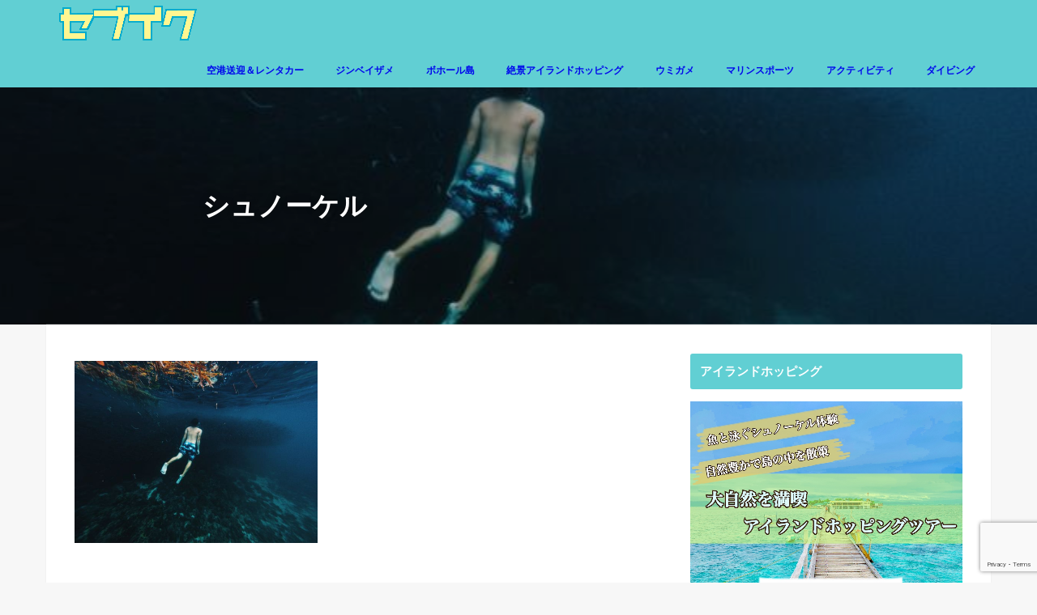

--- FILE ---
content_type: text/html; charset=UTF-8
request_url: https://cebutour.co/sea-12/
body_size: 11393
content:
<!doctype html> <!--[if lt IE 7]><html dir="ltr" lang="ja" prefix="og: https://ogp.me/ns#" class="no-js lt-ie9 lt-ie8 lt-ie7"><![endif]--> <!--[if (IE 7)&!(IEMobile)]><html dir="ltr" lang="ja" prefix="og: https://ogp.me/ns#" class="no-js lt-ie9 lt-ie8"><![endif]--> <!--[if (IE 8)&!(IEMobile)]><html dir="ltr" lang="ja" prefix="og: https://ogp.me/ns#" class="no-js lt-ie9"><![endif]--> <!--[if gt IE 8]><!--><html dir="ltr" lang="ja" prefix="og: https://ogp.me/ns#" class="no-js"><!--<![endif]--><head><meta charset="utf-8"><meta http-equiv="X-UA-Compatible" content="IE=edge"><link media="all" href="https://cebutour.co/wp-content/cache/autoptimize/css/autoptimize_0c699fe1b69a1e5bf1b1a0a7b6ab4bff.css" rel="stylesheet"><title>シュノーケル | セブ島オプショナルツアー現地予約＆観光旅行｜セブイク</title><meta name="HandheldFriendly" content="True"><meta name="MobileOptimized" content="320"><meta name="viewport" content="width=device-width, initial-scale=1"/><link rel="pingback" href="https://cebutour.co/xmlrpc.php"> <!--[if IE]> <![endif]--> <!--[if lt IE 9]> <script src="//html5shiv.googlecode.com/svn/trunk/html5.js"></script> <script src="//css3-mediaqueries-js.googlecode.com/svn/trunk/css3-mediaqueries.js"></script> <![endif]--><link href="https://use.fontawesome.com/releases/v5.6.1/css/all.css" rel="stylesheet"><meta name="robots" content="max-image-preview:large" /><meta name="author" content="maonozaki"/><link rel="canonical" href="https://cebutour.co/sea-12/" /><meta name="generator" content="All in One SEO (AIOSEO) 4.9.3" />  <script async src="https://www.googletagmanager.com/gtag/js?id=UA-134137773-1"></script> <script>window.dataLayer = window.dataLayer || [];
  function gtag(){dataLayer.push(arguments);}
  gtag('js', new Date());

  gtag('config', 'UA-134137773-1');</script> <meta property="og:locale" content="ja_JP" /><meta property="og:site_name" content="セブ島オプショナルツアー現地予約＆観光旅行｜セブイク | セブイクはセブ島オプショナルツアーを探せる現地ツアー予約サイトです。格安価格で予約可能。" /><meta property="og:type" content="article" /><meta property="og:title" content="シュノーケル | セブ島オプショナルツアー現地予約＆観光旅行｜セブイク" /><meta property="og:url" content="https://cebutour.co/sea-12/" /><meta property="article:published_time" content="2020-07-10T01:26:12+00:00" /><meta property="article:modified_time" content="2020-07-13T01:06:59+00:00" /><meta name="twitter:card" content="summary" /><meta name="twitter:title" content="シュノーケル | セブ島オプショナルツアー現地予約＆観光旅行｜セブイク" /> <script type="application/ld+json" class="aioseo-schema">{"@context":"https:\/\/schema.org","@graph":[{"@type":"BreadcrumbList","@id":"https:\/\/cebutour.co\/sea-12\/#breadcrumblist","itemListElement":[{"@type":"ListItem","@id":"https:\/\/cebutour.co#listItem","position":1,"name":"\u30db\u30fc\u30e0","item":"https:\/\/cebutour.co","nextItem":{"@type":"ListItem","@id":"https:\/\/cebutour.co\/sea-12\/#listItem","name":"\u30b7\u30e5\u30ce\u30fc\u30b1\u30eb"}},{"@type":"ListItem","@id":"https:\/\/cebutour.co\/sea-12\/#listItem","position":2,"name":"\u30b7\u30e5\u30ce\u30fc\u30b1\u30eb","previousItem":{"@type":"ListItem","@id":"https:\/\/cebutour.co#listItem","name":"\u30db\u30fc\u30e0"}}]},{"@type":"ItemPage","@id":"https:\/\/cebutour.co\/sea-12\/#itempage","url":"https:\/\/cebutour.co\/sea-12\/","name":"\u30b7\u30e5\u30ce\u30fc\u30b1\u30eb | \u30bb\u30d6\u5cf6\u30aa\u30d7\u30b7\u30e7\u30ca\u30eb\u30c4\u30a2\u30fc\u73fe\u5730\u4e88\u7d04\uff06\u89b3\u5149\u65c5\u884c\uff5c\u30bb\u30d6\u30a4\u30af","inLanguage":"ja","isPartOf":{"@id":"https:\/\/cebutour.co\/#website"},"breadcrumb":{"@id":"https:\/\/cebutour.co\/sea-12\/#breadcrumblist"},"author":{"@id":"https:\/\/cebutour.co\/author\/maonozaki\/#author"},"creator":{"@id":"https:\/\/cebutour.co\/author\/maonozaki\/#author"},"datePublished":"2020-07-10T10:26:12+09:00","dateModified":"2020-07-13T10:06:59+09:00"},{"@type":"Organization","@id":"https:\/\/cebutour.co\/#organization","name":"\u30bb\u30d6\u5cf6\u30aa\u30d7\u30b7\u30e7\u30ca\u30eb\u30c4\u30a2\u30fc\u73fe\u5730\u4e88\u7d04\uff06\u89b3\u5149\u65c5\u884c\uff5c\u30bb\u30d6\u30a4\u30af","description":"\u30bb\u30d6\u30a4\u30af\u306f\u30bb\u30d6\u5cf6\u30aa\u30d7\u30b7\u30e7\u30ca\u30eb\u30c4\u30a2\u30fc\u3092\u63a2\u305b\u308b\u73fe\u5730\u30c4\u30a2\u30fc\u4e88\u7d04\u30b5\u30a4\u30c8\u3067\u3059\u3002\u683c\u5b89\u4fa1\u683c\u3067\u4e88\u7d04\u53ef\u80fd\u3002","url":"https:\/\/cebutour.co\/"},{"@type":"Person","@id":"https:\/\/cebutour.co\/author\/maonozaki\/#author","url":"https:\/\/cebutour.co\/author\/maonozaki\/","name":"maonozaki","image":{"@type":"ImageObject","@id":"https:\/\/cebutour.co\/sea-12\/#authorImage","url":"https:\/\/secure.gravatar.com\/avatar\/9b0bd34806ebe6138233285fb9a11ff223ddd1b3eebc53e59b00b1e5a6d94a5d?s=96&d=mm&r=g","width":96,"height":96,"caption":"maonozaki"}},{"@type":"WebSite","@id":"https:\/\/cebutour.co\/#website","url":"https:\/\/cebutour.co\/","name":"\u30bb\u30d6\u5cf6\u30aa\u30d7\u30b7\u30e7\u30ca\u30eb\u30c4\u30a2\u30fc\u73fe\u5730\u4e88\u7d04\uff06\u89b3\u5149\u65c5\u884c\u3010\u30bb\u30d6\u30a4\u30af\u3011","description":"\u30bb\u30d6\u30a4\u30af\u306f\u30bb\u30d6\u5cf6\u30aa\u30d7\u30b7\u30e7\u30ca\u30eb\u30c4\u30a2\u30fc\u3092\u63a2\u305b\u308b\u73fe\u5730\u30c4\u30a2\u30fc\u4e88\u7d04\u30b5\u30a4\u30c8\u3067\u3059\u3002\u683c\u5b89\u4fa1\u683c\u3067\u4e88\u7d04\u53ef\u80fd\u3002","inLanguage":"ja","publisher":{"@id":"https:\/\/cebutour.co\/#organization"}}]}</script> <link rel='dns-prefetch' href='//ajax.googleapis.com' /><link rel='dns-prefetch' href='//fonts.googleapis.com' /><link rel='dns-prefetch' href='//maxcdn.bootstrapcdn.com' /><link rel="alternate" type="application/rss+xml" title="セブ島オプショナルツアー現地予約＆観光旅行｜セブイク &raquo; フィード" href="https://cebutour.co/feed/" /><link rel="alternate" type="application/rss+xml" title="セブ島オプショナルツアー現地予約＆観光旅行｜セブイク &raquo; コメントフィード" href="https://cebutour.co/comments/feed/" /><link rel="alternate" title="oEmbed (JSON)" type="application/json+oembed" href="https://cebutour.co/wp-json/oembed/1.0/embed?url=https%3A%2F%2Fcebutour.co%2Fsea-12%2F" /><link rel="alternate" title="oEmbed (XML)" type="text/xml+oembed" href="https://cebutour.co/wp-json/oembed/1.0/embed?url=https%3A%2F%2Fcebutour.co%2Fsea-12%2F&#038;format=xml" /><link rel='stylesheet' id='dashicons-css' href='https://cebutour.co/wp-includes/css/dashicons.min.css' type='text/css' media='all' /><link rel='stylesheet' id='gf_Concert-css' href='//fonts.googleapis.com/css?family=Concert+One' type='text/css' media='all' /><link rel='stylesheet' id='gf_Lato-css' href='//fonts.googleapis.com/css?family=Lato' type='text/css' media='all' /><link rel='stylesheet' id='fontawesome-css' href='//maxcdn.bootstrapcdn.com/font-awesome/4.7.0/css/font-awesome.min.css' type='text/css' media='all' /> <script type="text/javascript" src="//ajax.googleapis.com/ajax/libs/jquery/1.12.4/jquery.min.js" id="jquery-js"></script> <link rel="https://api.w.org/" href="https://cebutour.co/wp-json/" /><link rel="alternate" title="JSON" type="application/json" href="https://cebutour.co/wp-json/wp/v2/media/5347" /><link rel="EditURI" type="application/rsd+xml" title="RSD" href="https://cebutour.co/xmlrpc.php?rsd" /><link rel='shortlink' href='https://cebutour.co/?p=5347' /><link rel="icon" href="https://cebutour.co/wp-content/uploads/2019/02/cropped-cebuiku-32x32.jpg" sizes="32x32" /><link rel="icon" href="https://cebutour.co/wp-content/uploads/2019/02/cropped-cebuiku-192x192.jpg" sizes="192x192" /><link rel="apple-touch-icon" href="https://cebutour.co/wp-content/uploads/2019/02/cropped-cebuiku-180x180.jpg" /><meta name="msapplication-TileImage" content="https://cebutour.co/wp-content/uploads/2019/02/cropped-cebuiku-270x270.jpg" /><link rel="stylesheet" href="https://cdnjs.cloudflare.com/ajax/libs/flexslider/2.7.0/flexslider.css"> <script src="https://cdnjs.cloudflare.com/ajax/libs/flexslider/2.7.0/jquery.flexslider.js"></script>    <script async src="https://www.googletagmanager.com/gtag/js?id=AW-976137724"></script> <script>window.dataLayer = window.dataLayer || [];
  function gtag(){dataLayer.push(arguments);}
  gtag('js', new Date());

  gtag('config', 'AW-976137724');</script> <script>$(document).ready(function() {
    // var w = $(window).width();
    // if (w > 1024) {
    //   $('.sp-fold-wrapper').css('height', '100%');
    // }
    $('.sp-fold-wrapper').click(function(){
      var w = $(window).width();
      if (w > 1024) {
        return true;
      }
      if ($(this).css('overflow') === 'hidden') {
        $(this).css('overflow', 'visible');
        $(this).css('height', 'initial');
        $(this).addClass("sp-fold-wrapper2");
      } else {
        $(this).css('overflow', 'hidden');
        $(this).css('height', '20px');
        $(this).removeClass("sp-fold-wrapper2");
      }
    });
    $('#formbtn').click(function(){
      gtag_report_conversion();
    });
    $('#form_id').submit(function(){
      gtag_report_conversion();
      return true;
    })
    setTimeout(function(){
      $('.ui-input-btn').text('');
    },1000);
  });</script> </head><body class="attachment wp-singular attachment-template-default single single-attachment postid-5347 attachmentid-5347 attachment-jpeg wp-theme-jstork wp-child-theme-jstork_custom bgfull pannavi_on_bottom h_default sidebarright undo_off"><div id="container"><header class="header animated fadeIn headerleft" role="banner"><div id="inner-header" class="wrap cf"><div id="logo" class="gf fs_m"><p class="h1 img"><a href="https://cebutour.co"><img src="https://cebutour.co/wp-content/uploads/2022/09/cebuiku_new.png" alt="セブ島オプショナルツアー現地予約＆観光旅行｜セブイク"></a></p></div><nav id="g_nav" role="navigation"><ul id="menu-%e3%83%98%e3%83%83%e3%83%80%e3%83%bc%e3%83%a1%e3%83%8b%e3%83%a5%e3%83%bc" class="nav top-nav cf"><li id="menu-item-3077" class="menu-item menu-item-type-custom menu-item-object-custom menu-item-3077"><a href="https://cebutour.co/car_charter/">空港送迎＆レンタカー</a></li><li id="menu-item-34" class="menu-item menu-item-type-custom menu-item-object-custom menu-item-34"><a href="https://cebutour.co/whale_shark_snokel/">ジンベイザメ</a></li><li id="menu-item-3043" class="menu-item menu-item-type-post_type menu-item-object-page menu-item-3043"><a href="https://cebutour.co/bohol_tours/">ボホール島</a></li><li id="menu-item-36" class="menu-item menu-item-type-custom menu-item-object-custom menu-item-36"><a href="https://cebutour.co/islandhopping/">絶景アイランドホッピング</a></li><li id="menu-item-3493" class="menu-item menu-item-type-custom menu-item-object-custom menu-item-3493"><a href="https://cebutour.co/turtle_snorkeling/">ウミガメ</a></li><li id="menu-item-3274" class="menu-item menu-item-type-custom menu-item-object-custom menu-item-3274"><a href="https://cebutour.co/marine_activities/">マリンスポーツ</a></li><li id="menu-item-35" class="menu-item menu-item-type-custom menu-item-object-custom menu-item-35"><a href="https://cebutour.co/good_activity/">アクティビティ</a></li><li id="menu-item-8027" class="menu-item menu-item-type-custom menu-item-object-custom menu-item-8027"><a href="https://cebutour.co/diving/">ダイビング</a></li></ul></nav> <a href="#spnavi" data-remodal-target="spnavi" class="nav_btn"><span class="text gf">menu</span></a></div></header><div class="remodal" data-remodal-id="spnavi" data-remodal-options="hashTracking:false"> <button data-remodal-action="close" class="remodal-close"><span class="text gf">CLOSE</span></button><ul id="menu-%e3%83%98%e3%83%83%e3%83%80%e3%83%bc%e3%83%a1%e3%83%8b%e3%83%a5%e3%83%bc-1" class="sp_g_nav nav top-nav cf"><li class="menu-item menu-item-type-custom menu-item-object-custom menu-item-3077"><a href="https://cebutour.co/car_charter/">空港送迎＆レンタカー</a></li><li class="menu-item menu-item-type-custom menu-item-object-custom menu-item-34"><a href="https://cebutour.co/whale_shark_snokel/">ジンベイザメ</a></li><li class="menu-item menu-item-type-post_type menu-item-object-page menu-item-3043"><a href="https://cebutour.co/bohol_tours/">ボホール島</a></li><li class="menu-item menu-item-type-custom menu-item-object-custom menu-item-36"><a href="https://cebutour.co/islandhopping/">絶景アイランドホッピング</a></li><li class="menu-item menu-item-type-custom menu-item-object-custom menu-item-3493"><a href="https://cebutour.co/turtle_snorkeling/">ウミガメ</a></li><li class="menu-item menu-item-type-custom menu-item-object-custom menu-item-3274"><a href="https://cebutour.co/marine_activities/">マリンスポーツ</a></li><li class="menu-item menu-item-type-custom menu-item-object-custom menu-item-35"><a href="https://cebutour.co/good_activity/">アクティビティ</a></li><li class="menu-item menu-item-type-custom menu-item-object-custom menu-item-8027"><a href="https://cebutour.co/diving/">ダイビング</a></li></ul><button data-remodal-action="close" class="remodal-close"><span class="text gf">CLOSE</span></button></div><div id="content"><header id="viral-header" class="article-header entry-header" style="background-image: url(https://cebutour.co/wp-content/uploads/2020/07/sea-1.jpg)"><div class="wrap cf"><p class="byline entry-meta vcard cf"> <time class="date gf entry-date updated">2020.07.10</time> <time class="date gf entry-date undo updated" datetime="2020-07-13">2020.07.13</time><span class="writer name author"><span class="fn"></span></span></p><h1 class="entry-title single-title" itemprop="headline" rel="bookmark">シュノーケル</h1></div></header><div id="inner-content" class="wrap cf" style="padding-top: 20px;"><main id="main" class="m-all t-all d-5of7 cf" role="main"><article id="post-5347" class="post-5347 attachment type-attachment status-inherit hentry article cf" role="article"><header class="article-header entry-header"></header><section class="entry-content cf"><p class="attachment"><a href='https://cebutour.co/wp-content/uploads/2020/07/sea-1.jpg'><img fetchpriority="high" decoding="async" width="300" height="225" src="//cebutour.co/wp-content/plugins/a3-lazy-load/assets/images/lazy_placeholder.gif" data-lazy-type="image" data-src="https://cebutour.co/wp-content/uploads/2020/07/sea-1-300x225.jpg" class="lazy lazy-hidden attachment-medium size-medium" alt="シュノーケル" srcset="" data-srcset="https://cebutour.co/wp-content/uploads/2020/07/sea-1-300x225.jpg 300w, https://cebutour.co/wp-content/uploads/2020/07/sea-1.jpg 640w" sizes="(max-width: 300px) 100vw, 300px" /><noscript><img fetchpriority="high" decoding="async" width="300" height="225" src="https://cebutour.co/wp-content/uploads/2020/07/sea-1-300x225.jpg" class="attachment-medium size-medium" alt="シュノーケル" srcset="https://cebutour.co/wp-content/uploads/2020/07/sea-1-300x225.jpg 300w, https://cebutour.co/wp-content/uploads/2020/07/sea-1.jpg 640w" sizes="(max-width: 300px) 100vw, 300px" /></noscript></a></p></section></article><div class="np-post"><div class="navigation"><div class="prev np-post-list"><div class="home_link"> <a href="https://cebutour.co"><figure class="eyecatch"><i class="fa fa-home"></i></figure><span class="ttl">トップページへ</span></a></div></div><div class="next np-post-list"><div class="home_link"> <a href="https://cebutour.co"><span class="ttl">トップページへ</span><figure class="eyecatch"><i class="fa fa-home"></i></figure></a></div></div></div></div><div class="related-box original-related wow animated fadeIn cf"><div class="inbox"><h2 class="related-h h_ttl"><span class="gf">RECOMMEND</span>こちらの記事も人気です。</h2><div class="related-post"><ul class="related-list cf"><li rel="bookmark" title="モアルボアルでウミガメと泳ぐ／感動イワシトルネード／4時間がっつりキャニオニング＆滝つぼダイブ＜ランチ付／日本語ガイド＞"> <a href="https://cebutour.co/moalboal_canyoneering/" rel=\"bookmark" title="モアルボアルでウミガメと泳ぐ／感動イワシトルネード／4時間がっつりキャニオニング＆滝つぼダイブ＜ランチ付／日本語ガイド＞" class="title"><figure class="eyecatch"> <img width="300" height="200" src="//cebutour.co/wp-content/plugins/a3-lazy-load/assets/images/lazy_placeholder.gif" data-lazy-type="image" data-src="https://cebutour.co/wp-content/uploads/2019/10/GOPR4739-300x200.jpg" class="lazy lazy-hidden attachment-post-thum size-post-thum wp-post-image" alt="キャニオニング" decoding="async" /><noscript><img width="300" height="200" src="https://cebutour.co/wp-content/uploads/2019/10/GOPR4739-300x200.jpg" class="attachment-post-thum size-post-thum wp-post-image" alt="キャニオニング" decoding="async" /></noscript> <span class="cat-name">ウミガメと泳ぐ</span></figure> <time class="date gf">2020.1.20</time><h3 class="ttl"> モアルボアルでウミガメと泳ぐ／感動イワシトルネード／4時間がっつりキャニ…</h3> </a></li><li rel="bookmark" title="【ボホール島＆パングラオ島発アイランドホッピング】バリカサグ島＆バージンアイランド2島巡り！上陸＆海洋保護区シュノーケリング＜日本語ガイド＞"> <a href="https://cebutour.co/bohol_islandhopping/" rel=\"bookmark" title="【ボホール島＆パングラオ島発アイランドホッピング】バリカサグ島＆バージンアイランド2島巡り！上陸＆海洋保護区シュノーケリング＜日本語ガイド＞" class="title"><figure class="eyecatch"> <img width="300" height="200" src="//cebutour.co/wp-content/plugins/a3-lazy-load/assets/images/lazy_placeholder.gif" data-lazy-type="image" data-src="https://cebutour.co/wp-content/uploads/2023/10/balicasag1-300x200.jpg" class="lazy lazy-hidden attachment-post-thum size-post-thum wp-post-image" alt="" decoding="async" srcset="" data-srcset="https://cebutour.co/wp-content/uploads/2023/10/balicasag1-300x200.jpg 300w, https://cebutour.co/wp-content/uploads/2023/10/balicasag1-768x511.jpg 768w, https://cebutour.co/wp-content/uploads/2023/10/balicasag1.jpg 1000w" sizes="(max-width: 300px) 100vw, 300px" /><noscript><img width="300" height="200" src="https://cebutour.co/wp-content/uploads/2023/10/balicasag1-300x200.jpg" class="attachment-post-thum size-post-thum wp-post-image" alt="" decoding="async" srcset="https://cebutour.co/wp-content/uploads/2023/10/balicasag1-300x200.jpg 300w, https://cebutour.co/wp-content/uploads/2023/10/balicasag1-768x511.jpg 768w, https://cebutour.co/wp-content/uploads/2023/10/balicasag1.jpg 1000w" sizes="(max-width: 300px) 100vw, 300px" /></noscript> <span class="cat-name">ボホール島</span></figure> <time class="date gf">2023.10.14</time><h3 class="ttl"> 【ボホール島＆パングラオ島発アイランドホッピング】バリカサグ島＆バージン…</h3> </a></li><li rel="bookmark" title="【ナルスアン島ツアー】上陸＆絶景アイランドホッピング2島巡り！ヒルトゥガン島orオランゴ島サンゴ礁シュノーケリング＆運が良ければウミガメに会える／ビュッフェランチあり＜日本語ガイド／記念写真プレゼント＞"> <a href="https://cebutour.co/nalusuan_hilutangan/" rel=\"bookmark" title="【ナルスアン島ツアー】上陸＆絶景アイランドホッピング2島巡り！ヒルトゥガン島orオランゴ島サンゴ礁シュノーケリング＆運が良ければウミガメに会える／ビュッフェランチあり＜日本語ガイド／記念写真プレゼント＞" class="title"><figure class="eyecatch"> <img width="300" height="200" src="//cebutour.co/wp-content/plugins/a3-lazy-load/assets/images/lazy_placeholder.gif" data-lazy-type="image" data-src="https://cebutour.co/wp-content/uploads/2019/09/Islandhopping-300x200.jpg" class="lazy lazy-hidden attachment-post-thum size-post-thum wp-post-image" alt="" decoding="async" loading="lazy" srcset="" data-srcset="https://cebutour.co/wp-content/uploads/2019/09/Islandhopping-300x200.jpg 300w, https://cebutour.co/wp-content/uploads/2019/09/Islandhopping-1024x683.jpg 1024w, https://cebutour.co/wp-content/uploads/2019/09/Islandhopping-768x512.jpg 768w, https://cebutour.co/wp-content/uploads/2019/09/Islandhopping.jpg 1080w" sizes="auto, (max-width: 300px) 100vw, 300px" /><noscript><img width="300" height="200" src="https://cebutour.co/wp-content/uploads/2019/09/Islandhopping-300x200.jpg" class="attachment-post-thum size-post-thum wp-post-image" alt="" decoding="async" loading="lazy" srcset="https://cebutour.co/wp-content/uploads/2019/09/Islandhopping-300x200.jpg 300w, https://cebutour.co/wp-content/uploads/2019/09/Islandhopping-1024x683.jpg 1024w, https://cebutour.co/wp-content/uploads/2019/09/Islandhopping-768x512.jpg 768w, https://cebutour.co/wp-content/uploads/2019/09/Islandhopping.jpg 1080w" sizes="auto, (max-width: 300px) 100vw, 300px" /></noscript> <span class="cat-name">アイランドホッピング</span></figure> <time class="date gf">2019.9.27</time><h3 class="ttl"> 【ナルスアン島ツアー】上陸＆絶景アイランドホッピング2島巡り！ヒルトゥガ…</h3> </a></li><li rel="bookmark" title="【昼過ぎ解散ボホール島日帰りツアー】チョコレートヒルズ展望台／ターシャ保護区／バクラヨン教会／バギー＆ジップライン体験可＜日本語ガイド/ホテル送迎あり＞"> <a href="https://cebutour.co/bohol/" rel=\"bookmark" title="【昼過ぎ解散ボホール島日帰りツアー】チョコレートヒルズ展望台／ターシャ保護区／バクラヨン教会／バギー＆ジップライン体験可＜日本語ガイド/ホテル送迎あり＞" class="title"><figure class="eyecatch"> <img width="300" height="200" src="//cebutour.co/wp-content/plugins/a3-lazy-load/assets/images/lazy_placeholder.gif" data-lazy-type="image" data-src="https://cebutour.co/wp-content/uploads/2018/11/bohol11-300x200.jpg" class="lazy lazy-hidden attachment-post-thum size-post-thum wp-post-image" alt="ボホール島" decoding="async" loading="lazy" /><noscript><img width="300" height="200" src="https://cebutour.co/wp-content/uploads/2018/11/bohol11-300x200.jpg" class="attachment-post-thum size-post-thum wp-post-image" alt="ボホール島" decoding="async" loading="lazy" /></noscript> <span class="cat-name">ボホール島</span></figure> <time class="date gf">2023.8.1</time><h3 class="ttl"> 【昼過ぎ解散ボホール島日帰りツアー】チョコレートヒルズ展望台／ターシャ保…</h3> </a></li><li rel="bookmark" title="【セブ島ダイビングツアー】オスロブ(ジンベイザメ)＆スミロン島でスキューバダイビング＜日本語ガイド／GoProレンタルあり＞"> <a href="https://cebutour.co/whaleshark_sumilon_diving/" rel=\"bookmark" title="【セブ島ダイビングツアー】オスロブ(ジンベイザメ)＆スミロン島でスキューバダイビング＜日本語ガイド／GoProレンタルあり＞" class="title"><figure class="eyecatch"> <img width="300" height="200" src="//cebutour.co/wp-content/plugins/a3-lazy-load/assets/images/lazy_placeholder.gif" data-lazy-type="image" data-src="https://cebutour.co/wp-content/uploads/2020/01/DSC00063-300x200.jpg" class="lazy lazy-hidden attachment-post-thum size-post-thum wp-post-image" alt="ジンベイザメ" decoding="async" loading="lazy" srcset="" data-srcset="https://cebutour.co/wp-content/uploads/2020/01/DSC00063-300x200.jpg 300w, https://cebutour.co/wp-content/uploads/2020/01/DSC00063-768x512.jpg 768w, https://cebutour.co/wp-content/uploads/2020/01/DSC00063.jpg 1000w" sizes="auto, (max-width: 300px) 100vw, 300px" /><noscript><img width="300" height="200" src="https://cebutour.co/wp-content/uploads/2020/01/DSC00063-300x200.jpg" class="attachment-post-thum size-post-thum wp-post-image" alt="ジンベイザメ" decoding="async" loading="lazy" srcset="https://cebutour.co/wp-content/uploads/2020/01/DSC00063-300x200.jpg 300w, https://cebutour.co/wp-content/uploads/2020/01/DSC00063-768x512.jpg 768w, https://cebutour.co/wp-content/uploads/2020/01/DSC00063.jpg 1000w" sizes="auto, (max-width: 300px) 100vw, 300px" /></noscript> <span class="cat-name">ジンベイザメと泳ぐ</span></figure> <time class="date gf">2020.1.31</time><h3 class="ttl"> 【セブ島ダイビングツアー】オスロブ(ジンベイザメ)＆スミロン島でスキュー…</h3> </a></li><li rel="bookmark" title="セブ島の空港送迎プラン！手軽に空港とホテル間を移動＆スーツケース持ち込みOK【空港ピックアップ or ホテルピックアップ対応可能】"> <a href="https://cebutour.co/airport-pickup/" rel=\"bookmark" title="セブ島の空港送迎プラン！手軽に空港とホテル間を移動＆スーツケース持ち込みOK【空港ピックアップ or ホテルピックアップ対応可能】" class="title"><figure class="eyecatch"> <img width="300" height="200" src="//cebutour.co/wp-content/plugins/a3-lazy-load/assets/images/lazy_placeholder.gif" data-lazy-type="image" data-src="https://cebutour.co/wp-content/uploads/2019/07/IMG_4978-300x200.jpg" class="lazy lazy-hidden attachment-post-thum size-post-thum wp-post-image" alt="空港" decoding="async" loading="lazy" srcset="" data-srcset="https://cebutour.co/wp-content/uploads/2019/07/IMG_4978-300x200.jpg 300w, https://cebutour.co/wp-content/uploads/2019/07/IMG_4978.jpg 640w" sizes="auto, (max-width: 300px) 100vw, 300px" /><noscript><img width="300" height="200" src="https://cebutour.co/wp-content/uploads/2019/07/IMG_4978-300x200.jpg" class="attachment-post-thum size-post-thum wp-post-image" alt="空港" decoding="async" loading="lazy" srcset="https://cebutour.co/wp-content/uploads/2019/07/IMG_4978-300x200.jpg 300w, https://cebutour.co/wp-content/uploads/2019/07/IMG_4978.jpg 640w" sizes="auto, (max-width: 300px) 100vw, 300px" /></noscript> <span class="cat-name">アクティビティ</span></figure> <time class="date gf">2019.7.10</time><h3 class="ttl"> セブ島の空港送迎プラン！手軽に空港とホテル間を移動＆スーツケース持ち込み…</h3> </a></li><li rel="bookmark" title="【大人数OK＆セブ島運転手付きレンタカー】24時間いつでもスタート可能／使い方自由＆セブ島観光 ＜4名〜10名／英語ドライバー／日本語ガイド可＞"> <a href="https://cebutour.co/van_charter/" rel=\"bookmark" title="【大人数OK＆セブ島運転手付きレンタカー】24時間いつでもスタート可能／使い方自由＆セブ島観光 ＜4名〜10名／英語ドライバー／日本語ガイド可＞" class="title"><figure class="eyecatch"> <img width="300" height="200" src="//cebutour.co/wp-content/plugins/a3-lazy-load/assets/images/lazy_placeholder.gif" data-lazy-type="image" data-src="https://cebutour.co/wp-content/uploads/2019/11/nissan-300x200.jpg" class="lazy lazy-hidden attachment-post-thum size-post-thum wp-post-image" alt="ハンドル" decoding="async" loading="lazy" srcset="" data-srcset="https://cebutour.co/wp-content/uploads/2019/11/nissan-300x200.jpg 300w, https://cebutour.co/wp-content/uploads/2019/11/nissan-768x512.jpg 768w, https://cebutour.co/wp-content/uploads/2019/11/nissan-1024x682.jpg 1024w, https://cebutour.co/wp-content/uploads/2019/11/nissan.jpg 1280w" sizes="auto, (max-width: 300px) 100vw, 300px" /><noscript><img width="300" height="200" src="https://cebutour.co/wp-content/uploads/2019/11/nissan-300x200.jpg" class="attachment-post-thum size-post-thum wp-post-image" alt="ハンドル" decoding="async" loading="lazy" srcset="https://cebutour.co/wp-content/uploads/2019/11/nissan-300x200.jpg 300w, https://cebutour.co/wp-content/uploads/2019/11/nissan-768x512.jpg 768w, https://cebutour.co/wp-content/uploads/2019/11/nissan-1024x682.jpg 1024w, https://cebutour.co/wp-content/uploads/2019/11/nissan.jpg 1280w" sizes="auto, (max-width: 300px) 100vw, 300px" /></noscript> <span class="cat-name">アクティビティ</span></figure> <time class="date gf">2019.11.26</time><h3 class="ttl"> 【大人数OK＆セブ島運転手付きレンタカー】24時間いつでもスタート可能／…</h3> </a></li><li rel="bookmark" title="アイランドホッピング 大人気の2島スポット巡り！パンダノン島＆ナルスアン島の海洋保護区でシュノーケル＜日本語ガイド/GoProレンタル＞"> <a href="https://cebutour.co/pandanon_nalusuan/" rel=\"bookmark" title="アイランドホッピング 大人気の2島スポット巡り！パンダノン島＆ナルスアン島の海洋保護区でシュノーケル＜日本語ガイド/GoProレンタル＞" class="title"><figure class="eyecatch"> <img width="300" height="200" src="//cebutour.co/wp-content/plugins/a3-lazy-load/assets/images/lazy_placeholder.gif" data-lazy-type="image" data-src="https://cebutour.co/wp-content/uploads/2019/09/IMG_3563-300x200.jpg" class="lazy lazy-hidden attachment-post-thum size-post-thum wp-post-image" alt="パンダノン島とナルスアン島" decoding="async" loading="lazy" /><noscript><img width="300" height="200" src="https://cebutour.co/wp-content/uploads/2019/09/IMG_3563-300x200.jpg" class="attachment-post-thum size-post-thum wp-post-image" alt="パンダノン島とナルスアン島" decoding="async" loading="lazy" /></noscript> <span class="cat-name">アイランドホッピング</span></figure> <time class="date gf">2019.9.27</time><h3 class="ttl"> アイランドホッピング 大人気の2島スポット巡り！パンダノン島＆ナルスアン…</h3> </a></li></ul></div></div></div><div class="authorbox wow animated fadeIn" data-wow-delay="0.5s"></div></main><div id="sidebar1" class="sidebar m-all t-all d-2of7 cf" role="complementary"><div id="text-4" class="widget widget_text"><h4 class="widgettitle"><span>アイランドホッピング</span></h4><div class="textwidget"><p><a href="https://cebutour.co/nalusuan-island-and-hilutangan-island/" target="_blank" rel="noopener"><img loading="lazy" decoding="async" class="lazy lazy-hidden aligncenter size-full wp-image-431" src="//cebutour.co/wp-content/plugins/a3-lazy-load/assets/images/lazy_placeholder.gif" data-lazy-type="image" data-src="https://cebutour.co/wp-content/uploads/2019/02/island.jpg" alt="アイランドホッピング" width="1000" height="750" srcset="" data-srcset="https://cebutour.co/wp-content/uploads/2019/02/island.jpg 1000w, https://cebutour.co/wp-content/uploads/2019/02/island-300x225.jpg 300w, https://cebutour.co/wp-content/uploads/2019/02/island-768x576.jpg 768w" sizes="auto, (max-width: 1000px) 100vw, 1000px" /><noscript><img loading="lazy" decoding="async" class="aligncenter size-full wp-image-431" src="https://cebutour.co/wp-content/uploads/2019/02/island.jpg" alt="アイランドホッピング" width="1000" height="750" srcset="https://cebutour.co/wp-content/uploads/2019/02/island.jpg 1000w, https://cebutour.co/wp-content/uploads/2019/02/island-300x225.jpg 300w, https://cebutour.co/wp-content/uploads/2019/02/island-768x576.jpg 768w" sizes="auto, (max-width: 1000px) 100vw, 1000px" /></noscript></a></p></div></div><div id="text-3" class="widget widget_text"><h4 class="widgettitle"><span>ボホール島ツアー</span></h4><div class="textwidget"><p><a href="https://cebutour.co/tarsier-chocolate-hills/" target="_blank" rel="noopener"><img loading="lazy" decoding="async" class="lazy lazy-hidden aligncenter size-full wp-image-432" src="//cebutour.co/wp-content/plugins/a3-lazy-load/assets/images/lazy_placeholder.gif" data-lazy-type="image" data-src="https://cebutour.co/wp-content/uploads/2019/02/bohol.jpg" alt="" width="1000" height="750" srcset="" data-srcset="https://cebutour.co/wp-content/uploads/2019/02/bohol.jpg 1000w, https://cebutour.co/wp-content/uploads/2019/02/bohol-300x225.jpg 300w, https://cebutour.co/wp-content/uploads/2019/02/bohol-768x576.jpg 768w" sizes="auto, (max-width: 1000px) 100vw, 1000px" /><noscript><img loading="lazy" decoding="async" class="aligncenter size-full wp-image-432" src="https://cebutour.co/wp-content/uploads/2019/02/bohol.jpg" alt="" width="1000" height="750" srcset="https://cebutour.co/wp-content/uploads/2019/02/bohol.jpg 1000w, https://cebutour.co/wp-content/uploads/2019/02/bohol-300x225.jpg 300w, https://cebutour.co/wp-content/uploads/2019/02/bohol-768x576.jpg 768w" sizes="auto, (max-width: 1000px) 100vw, 1000px" /></noscript></a></p></div></div><div id="text-2" class="widget widget_text"><h4 class="widgettitle"><span>ジンベイザメツアー</span></h4><div class="textwidget"><p><a href="https://cebutour.co/sumilon_kawasan/" target="_blank" rel="noopener"><img loading="lazy" decoding="async" class="lazy lazy-hidden aligncenter wp-image-433 size-full" src="//cebutour.co/wp-content/plugins/a3-lazy-load/assets/images/lazy_placeholder.gif" data-lazy-type="image" data-src="https://cebutour.co/wp-content/uploads/2019/02/jinbei.jpg" alt="ジンベイザメ" width="1000" height="749" srcset="" data-srcset="https://cebutour.co/wp-content/uploads/2019/02/jinbei.jpg 1000w, https://cebutour.co/wp-content/uploads/2019/02/jinbei-300x225.jpg 300w, https://cebutour.co/wp-content/uploads/2019/02/jinbei-768x575.jpg 768w" sizes="auto, (max-width: 1000px) 100vw, 1000px" /><noscript><img loading="lazy" decoding="async" class="aligncenter wp-image-433 size-full" src="https://cebutour.co/wp-content/uploads/2019/02/jinbei.jpg" alt="ジンベイザメ" width="1000" height="749" srcset="https://cebutour.co/wp-content/uploads/2019/02/jinbei.jpg 1000w, https://cebutour.co/wp-content/uploads/2019/02/jinbei-300x225.jpg 300w, https://cebutour.co/wp-content/uploads/2019/02/jinbei-768x575.jpg 768w" sizes="auto, (max-width: 1000px) 100vw, 1000px" /></noscript></a></p></div></div><div id="text-8" class="widget widget_text"><h4 class="widgettitle"><span>お申込み</span></h4><div class="textwidget"><div class="sideform"><div><h4>料金のご案内</h4><span>お問い合わせください。</span></div><div><h4>所要時間</h4><span>お問い合わせください。</span></div></div><div class="btn-wrap aligncenter rich_green"><a style="" href="https://lin.ee/NEpdfCA" onclick="gtag_report_conversion(https://lin.ee/NEpdfCA)" target="_blank" rel="noopener">LINEでカンタン予約</a></div><div class="btn-wrap aligncenter rich_pink"><a href="https://cebutour.co/contact/" onclick="gtag_report_conversion()" target="_blank" rel="noopener">お問い合わせはコチラ</a></div><p>&nbsp;</p></div></div></div></div></div>  <script type="text/javascript">$(function() {
    var pageTop = $('#float-bottom');
    pageTop.hide();
    $(document).scroll(function () {
        if ($(this).scrollTop() > 200) {
            pageTop.fadeIn();
        } else {
            pageTop.fadeOut();
        }
    });
});</script> <div id="breadcrumb" class="breadcrumb inner wrap cf"><ul itemscope itemtype="http://schema.org/BreadcrumbList"><li itemprop="itemListElement" itemscope itemtype="http://schema.org/ListItem" class="bc_homelink"><a itemprop="item" href="https://cebutour.co/"><span itemprop="name"> HOME</span></a><meta itemprop="position" content="1" /></li><li itemprop="itemListElement" itemscope itemtype="http://schema.org/ListItem" class="bc_posttitle"><span itemprop="name">シュノーケル</span><meta itemprop="position" content="3" /></li></ul></div><footer id="footer" class="footer wow animated fadeIn" role="contentinfo"><div id="inner-footer" class="inner wrap cf"><div id="footer-top" class="cf"><div class="m-all t-1of2 d-1of3"><div id="text-10" class="widget footerwidget widget_text"><div class="textwidget"><p><strong>ジンベイザメと泳ぐツアー</strong></p><p><a href="https://cebutour.co/sumilon_kawasan/" target="_blank" rel="noopener">スミロン島&amp;カワサンの滝</a><br /> <a href="https://cebutour.co/whale-shark-sumilon-island/" target="_blank" rel="noopener">スミロン島</a><br /> <a href="https://cebutour.co/whale-shark-kawasan/" target="_blank" rel="noopener">カワサンの滝</a><br /> <a href="https://cebutour.co/canyoneering/" target="_blank" rel="noopener">キャニオニング</a><br /> <a href="https://cebutour.co/sumilon_tumalog/" target="_blank" rel="noopener">スミロン島&amp;ツマログの滝</a><br /> <a href="https://cebutour.co/whale-shark-plus-tumalog-falls/" target="_blank" rel="noopener">ツマログの滝</a><br /> <a href="https://cebutour.co/whaleshark_moalboal/" target="_blank" rel="noopener">モアルボアル</a></p><p><strong>ラクラク送迎</strong></p><p><a href="https://cebutour.co/airport-pickup/" target="_blank" rel="noopener">空港〜ホテル</a><br /> <a href="https://cebutour.co/made-to-order-cebu/" target="_blank" rel="noopener">運転手付き専用車チャーター</a></p><p><strong>デイユース</strong></p><p><a href="https://cebutour.co/bluewater_sumilon/" target="_blank" rel="noopener">スミロン島ブルーウォーター</a></p></div></div></div><div class="m-all t-1of2 d-1of3"><div id="text-11" class="widget footerwidget widget_text"><div class="textwidget"><p><strong>絶景アイランドホッピング</strong></p><p><a href="https://cebutour.co/pandanon_nalusuan_hilutangan_island_hopping/" target="_blank" rel="noopener">パンダノン島&amp;ナルスアン島＆ヒルトゥガン島</a><br /> <a href="https://cebutour.co/nalusuan_hilutangan/" target="_blank" rel="noopener">ナルスアン島&amp;ヒルトゥガン島</a><br /> <a href="https://cebutour.co/pandanon_nalusuan/" target="_blank" rel="noopener">パンダノン島&amp;ナルスアン島</a><br /> <a href="https://cebutour.co/olango_islandhopping/" target="_blank" rel="noopener">オランゴ島</a><br /> <a href="https://cebutour.co/caohagan_island_hopping/" target="_blank" rel="noopener">カオハガン島</a><br /> <a href="https://cebutour.co/olango_nalusuan_hilutangan_island_hopping/" target="_blank" rel="noopener">オランゴ島&amp;ナルスアン島&amp;ヒルトゥガン島</a><br /> <a href="https://cebutour.co/nalusuan/" target="_blank" rel="noopener">ナルスアン島</a></p><p><strong>午後発ツアー</strong><br /> <a href="https://cebutour.co/sunset_cruise/" target="_blank" rel="noopener">サンセットクルーズ</a><br /> <a href="https://cebutour.co/islandhopping_sunset/" target="_blank" rel="noopener">ナルスアン島&amp;ヒルトゥガン島</a><br /> <a href="https://cebutour.co/marine_sports/" target="_blank" rel="noopener">マリンスポーツ</a><br /> <a href="https://cebutour.co/made-to-order-cebu/" target="_blank" rel="noopener">運転手付き専用車チャーター</a><br /> <a href="https://cebutour.co/papakits/" target="_blank" rel="noopener">ジップライン</a><br /> <a href="https://cebutour.co/water_athletic/" target="_blank" rel="noopener">水上アスレチック</a></p></div></div></div><div class="m-all t-1of2 d-1of3"><div id="text-12" class="widget footerwidget widget_text"><div class="textwidget"><p><strong>セブ島コンシェルジュ</strong></p><p><strong>わたしたちが大好きなセブ島を思う存分楽しんでいただくため、<br /> </strong><strong>無料のコンシェルジュサービスを行っています。</strong><br /> <strong>公式LINEで相談や各種サポートをしておりますので、お気軽にお問い合わせください。</strong></p></div></div><div id="text-5" class="widget footerwidget widget_text"><div class="textwidget"><div class="btn-wrap aligncenter rich_green"><a style="" href="https://lin.ee/NEpdfCA" onclick="gtag_report_conversion(https://lin.ee/NEpdfCA)" target="_blank" rel="noopener">LINE@で相談/予約する</a></div></div></div><div id="text-9" class="widget footerwidget widget_text"><div class="textwidget"><div class="btn-wrap aligncenter rich_pink"><a href="https://cebutour.co/contact/" onclick="gtag_report_conversion()" target="_blank" rel="noopener">メールで相談/予約する</a></div></div></div></div></div><div id="footer-bottom"><nav role="navigation"><div class="footer-links cf"><ul id="menu-%e3%83%95%e3%83%83%e3%82%bf%e3%83%bc%e5%b0%82%e7%94%a8" class="footer-nav cf"><li id="menu-item-546" class="menu-item menu-item-type-post_type menu-item-object-page menu-item-546"><a href="https://cebutour.co/company/">運営概要</a></li><li id="menu-item-561" class="menu-item menu-item-type-post_type menu-item-object-page menu-item-privacy-policy menu-item-561"><a rel="privacy-policy" href="https://cebutour.co/privacy-policy/">プライバシーポリシー</a></li><li id="menu-item-1527" class="menu-item menu-item-type-post_type menu-item-object-page menu-item-1527"><a href="https://cebutour.co/terms/">利用規約</a></li><li id="menu-item-6777" class="menu-item menu-item-type-post_type menu-item-object-page menu-item-6777"><a href="https://cebutour.co/faq/">よくある質問／Q&#038;A</a></li><li id="menu-item-8042" class="menu-item menu-item-type-post_type menu-item-object-page menu-item-8042"><a href="https://cebutour.co/customerharassment/">カスタマーハラスメントに対する行動指針</a></li></ul></div></nav><p class="source-org copyright">&copy;Copyright2026 <a href="https://cebutour.co/" rel="nofollow">セブ島オプショナルツアー現地予約＆観光旅行｜セブイク</a>.All Rights Reserved.</p></div></div></footer></div> <script type="speculationrules">{"prefetch":[{"source":"document","where":{"and":[{"href_matches":"/*"},{"not":{"href_matches":["/wp-*.php","/wp-admin/*","/wp-content/uploads/*","/wp-content/*","/wp-content/plugins/*","/wp-content/themes/jstork_custom/*","/wp-content/themes/jstork/*","/*\\?(.+)"]}},{"not":{"selector_matches":"a[rel~=\"nofollow\"]"}},{"not":{"selector_matches":".no-prefetch, .no-prefetch a"}}]},"eagerness":"conservative"}]}</script> <div id="page-top"> <a href="#header" class="pt-button" title="ページトップへ"></a></div> <script>jQuery(document).ready(function($) {
		$(function() {
		    var showFlag = false;
		    var topBtn = $('#page-top');
		    var showFlag = false;
		
		    $(window).scroll(function () {
		        if ($(this).scrollTop() > 400) {
		            if (showFlag == false) {
		                showFlag = true;
		                topBtn.stop().addClass('pt-active');
		            }
		        } else {
		            if (showFlag) {
		                showFlag = false;
		                topBtn.stop().removeClass('pt-active');
		            }
		        }
		    });
		    // smooth scroll
		    topBtn.click(function () {
		        $('body,html').animate({
		            scrollTop: 0
		        }, 500);
		        return false;
		    });
		});
	  loadGravatars();
	});</script> <script>$(function(){
	$(".widget_categories li, .widget_nav_menu li").has("ul").toggleClass("accordionMenu");
	$(".widget ul.children , .widget ul.sub-menu").after("<span class='accordionBtn'></span>");
	$(".widget ul.children , .widget ul.sub-menu").hide();
	$("ul .accordionBtn").on("click", function() {
		$(this).prev("ul").slideToggle();
		$(this).toggleClass("active");
	});
});</script><script type="text/javascript" src="https://cebutour.co/wp-includes/js/dist/hooks.min.js" id="wp-hooks-js"></script> <script type="text/javascript" src="https://cebutour.co/wp-includes/js/dist/i18n.min.js" id="wp-i18n-js"></script> <script type="text/javascript" id="wp-i18n-js-after">wp.i18n.setLocaleData( { 'text direction\u0004ltr': [ 'ltr' ] } );
//# sourceURL=wp-i18n-js-after</script> <script type="text/javascript" id="contact-form-7-js-translations">( function( domain, translations ) {
	var localeData = translations.locale_data[ domain ] || translations.locale_data.messages;
	localeData[""].domain = domain;
	wp.i18n.setLocaleData( localeData, domain );
} )( "contact-form-7", {"translation-revision-date":"2025-11-30 08:12:23+0000","generator":"GlotPress\/4.0.3","domain":"messages","locale_data":{"messages":{"":{"domain":"messages","plural-forms":"nplurals=1; plural=0;","lang":"ja_JP"},"This contact form is placed in the wrong place.":["\u3053\u306e\u30b3\u30f3\u30bf\u30af\u30c8\u30d5\u30a9\u30fc\u30e0\u306f\u9593\u9055\u3063\u305f\u4f4d\u7f6e\u306b\u7f6e\u304b\u308c\u3066\u3044\u307e\u3059\u3002"],"Error:":["\u30a8\u30e9\u30fc:"]}},"comment":{"reference":"includes\/js\/index.js"}} );
//# sourceURL=contact-form-7-js-translations</script> <script type="text/javascript" id="contact-form-7-js-before">var wpcf7 = {
    "api": {
        "root": "https:\/\/cebutour.co\/wp-json\/",
        "namespace": "contact-form-7\/v1"
    },
    "cached": 1
};
//# sourceURL=contact-form-7-js-before</script> <script type="text/javascript" id="q2w3_fixed_widget-js-extra">var q2w3_sidebar_options = [{"sidebar":"sidebar1","use_sticky_position":false,"margin_top":10,"margin_bottom":424,"stop_elements_selectors":"","screen_max_width":0,"screen_max_height":0,"widgets":["#text-8"]}];
//# sourceURL=q2w3_fixed_widget-js-extra</script> <script type="text/javascript" id="jquery-lazyloadxt-js-extra">var a3_lazyload_params = {"apply_images":"1","apply_videos":"1"};
//# sourceURL=jquery-lazyloadxt-js-extra</script> <script type="text/javascript" id="jquery-lazyloadxt-extend-js-extra">var a3_lazyload_extend_params = {"edgeY":"0","horizontal_container_classnames":""};
//# sourceURL=jquery-lazyloadxt-extend-js-extra</script> <script type="text/javascript" src="https://www.google.com/recaptcha/api.js?render=6LdNIFoqAAAAAMlIGjrXd5Inz8rsOqLIBTepQFBn" id="google-recaptcha-js"></script> <script type="text/javascript" src="https://cebutour.co/wp-includes/js/dist/vendor/wp-polyfill.min.js" id="wp-polyfill-js"></script> <script type="text/javascript" id="wpcf7-recaptcha-js-before">var wpcf7_recaptcha = {
    "sitekey": "6LdNIFoqAAAAAMlIGjrXd5Inz8rsOqLIBTepQFBn",
    "actions": {
        "homepage": "homepage",
        "contactform": "contactform"
    }
};
//# sourceURL=wpcf7-recaptcha-js-before</script> <script id="wp-emoji-settings" type="application/json">{"baseUrl":"https://s.w.org/images/core/emoji/17.0.2/72x72/","ext":".png","svgUrl":"https://s.w.org/images/core/emoji/17.0.2/svg/","svgExt":".svg","source":{"concatemoji":"https://cebutour.co/wp-includes/js/wp-emoji-release.min.js"}}</script> <script type="module">/*! This file is auto-generated */
const a=JSON.parse(document.getElementById("wp-emoji-settings").textContent),o=(window._wpemojiSettings=a,"wpEmojiSettingsSupports"),s=["flag","emoji"];function i(e){try{var t={supportTests:e,timestamp:(new Date).valueOf()};sessionStorage.setItem(o,JSON.stringify(t))}catch(e){}}function c(e,t,n){e.clearRect(0,0,e.canvas.width,e.canvas.height),e.fillText(t,0,0);t=new Uint32Array(e.getImageData(0,0,e.canvas.width,e.canvas.height).data);e.clearRect(0,0,e.canvas.width,e.canvas.height),e.fillText(n,0,0);const a=new Uint32Array(e.getImageData(0,0,e.canvas.width,e.canvas.height).data);return t.every((e,t)=>e===a[t])}function p(e,t){e.clearRect(0,0,e.canvas.width,e.canvas.height),e.fillText(t,0,0);var n=e.getImageData(16,16,1,1);for(let e=0;e<n.data.length;e++)if(0!==n.data[e])return!1;return!0}function u(e,t,n,a){switch(t){case"flag":return n(e,"\ud83c\udff3\ufe0f\u200d\u26a7\ufe0f","\ud83c\udff3\ufe0f\u200b\u26a7\ufe0f")?!1:!n(e,"\ud83c\udde8\ud83c\uddf6","\ud83c\udde8\u200b\ud83c\uddf6")&&!n(e,"\ud83c\udff4\udb40\udc67\udb40\udc62\udb40\udc65\udb40\udc6e\udb40\udc67\udb40\udc7f","\ud83c\udff4\u200b\udb40\udc67\u200b\udb40\udc62\u200b\udb40\udc65\u200b\udb40\udc6e\u200b\udb40\udc67\u200b\udb40\udc7f");case"emoji":return!a(e,"\ud83e\u1fac8")}return!1}function f(e,t,n,a){let r;const o=(r="undefined"!=typeof WorkerGlobalScope&&self instanceof WorkerGlobalScope?new OffscreenCanvas(300,150):document.createElement("canvas")).getContext("2d",{willReadFrequently:!0}),s=(o.textBaseline="top",o.font="600 32px Arial",{});return e.forEach(e=>{s[e]=t(o,e,n,a)}),s}function r(e){var t=document.createElement("script");t.src=e,t.defer=!0,document.head.appendChild(t)}a.supports={everything:!0,everythingExceptFlag:!0},new Promise(t=>{let n=function(){try{var e=JSON.parse(sessionStorage.getItem(o));if("object"==typeof e&&"number"==typeof e.timestamp&&(new Date).valueOf()<e.timestamp+604800&&"object"==typeof e.supportTests)return e.supportTests}catch(e){}return null}();if(!n){if("undefined"!=typeof Worker&&"undefined"!=typeof OffscreenCanvas&&"undefined"!=typeof URL&&URL.createObjectURL&&"undefined"!=typeof Blob)try{var e="postMessage("+f.toString()+"("+[JSON.stringify(s),u.toString(),c.toString(),p.toString()].join(",")+"));",a=new Blob([e],{type:"text/javascript"});const r=new Worker(URL.createObjectURL(a),{name:"wpTestEmojiSupports"});return void(r.onmessage=e=>{i(n=e.data),r.terminate(),t(n)})}catch(e){}i(n=f(s,u,c,p))}t(n)}).then(e=>{for(const n in e)a.supports[n]=e[n],a.supports.everything=a.supports.everything&&a.supports[n],"flag"!==n&&(a.supports.everythingExceptFlag=a.supports.everythingExceptFlag&&a.supports[n]);var t;a.supports.everythingExceptFlag=a.supports.everythingExceptFlag&&!a.supports.flag,a.supports.everything||((t=a.source||{}).concatemoji?r(t.concatemoji):t.wpemoji&&t.twemoji&&(r(t.twemoji),r(t.wpemoji)))});
//# sourceURL=https://cebutour.co/wp-includes/js/wp-emoji-loader.min.js</script> <script defer src="https://cebutour.co/wp-content/cache/autoptimize/js/autoptimize_a4df8974d0ac2c7bf0c711a29334f464.js"></script></body></html>

--- FILE ---
content_type: text/html; charset=utf-8
request_url: https://www.google.com/recaptcha/api2/anchor?ar=1&k=6LdNIFoqAAAAAMlIGjrXd5Inz8rsOqLIBTepQFBn&co=aHR0cHM6Ly9jZWJ1dG91ci5jbzo0NDM.&hl=en&v=N67nZn4AqZkNcbeMu4prBgzg&size=invisible&anchor-ms=20000&execute-ms=30000&cb=4iaut0zfx8gg
body_size: 49627
content:
<!DOCTYPE HTML><html dir="ltr" lang="en"><head><meta http-equiv="Content-Type" content="text/html; charset=UTF-8">
<meta http-equiv="X-UA-Compatible" content="IE=edge">
<title>reCAPTCHA</title>
<style type="text/css">
/* cyrillic-ext */
@font-face {
  font-family: 'Roboto';
  font-style: normal;
  font-weight: 400;
  font-stretch: 100%;
  src: url(//fonts.gstatic.com/s/roboto/v48/KFO7CnqEu92Fr1ME7kSn66aGLdTylUAMa3GUBHMdazTgWw.woff2) format('woff2');
  unicode-range: U+0460-052F, U+1C80-1C8A, U+20B4, U+2DE0-2DFF, U+A640-A69F, U+FE2E-FE2F;
}
/* cyrillic */
@font-face {
  font-family: 'Roboto';
  font-style: normal;
  font-weight: 400;
  font-stretch: 100%;
  src: url(//fonts.gstatic.com/s/roboto/v48/KFO7CnqEu92Fr1ME7kSn66aGLdTylUAMa3iUBHMdazTgWw.woff2) format('woff2');
  unicode-range: U+0301, U+0400-045F, U+0490-0491, U+04B0-04B1, U+2116;
}
/* greek-ext */
@font-face {
  font-family: 'Roboto';
  font-style: normal;
  font-weight: 400;
  font-stretch: 100%;
  src: url(//fonts.gstatic.com/s/roboto/v48/KFO7CnqEu92Fr1ME7kSn66aGLdTylUAMa3CUBHMdazTgWw.woff2) format('woff2');
  unicode-range: U+1F00-1FFF;
}
/* greek */
@font-face {
  font-family: 'Roboto';
  font-style: normal;
  font-weight: 400;
  font-stretch: 100%;
  src: url(//fonts.gstatic.com/s/roboto/v48/KFO7CnqEu92Fr1ME7kSn66aGLdTylUAMa3-UBHMdazTgWw.woff2) format('woff2');
  unicode-range: U+0370-0377, U+037A-037F, U+0384-038A, U+038C, U+038E-03A1, U+03A3-03FF;
}
/* math */
@font-face {
  font-family: 'Roboto';
  font-style: normal;
  font-weight: 400;
  font-stretch: 100%;
  src: url(//fonts.gstatic.com/s/roboto/v48/KFO7CnqEu92Fr1ME7kSn66aGLdTylUAMawCUBHMdazTgWw.woff2) format('woff2');
  unicode-range: U+0302-0303, U+0305, U+0307-0308, U+0310, U+0312, U+0315, U+031A, U+0326-0327, U+032C, U+032F-0330, U+0332-0333, U+0338, U+033A, U+0346, U+034D, U+0391-03A1, U+03A3-03A9, U+03B1-03C9, U+03D1, U+03D5-03D6, U+03F0-03F1, U+03F4-03F5, U+2016-2017, U+2034-2038, U+203C, U+2040, U+2043, U+2047, U+2050, U+2057, U+205F, U+2070-2071, U+2074-208E, U+2090-209C, U+20D0-20DC, U+20E1, U+20E5-20EF, U+2100-2112, U+2114-2115, U+2117-2121, U+2123-214F, U+2190, U+2192, U+2194-21AE, U+21B0-21E5, U+21F1-21F2, U+21F4-2211, U+2213-2214, U+2216-22FF, U+2308-230B, U+2310, U+2319, U+231C-2321, U+2336-237A, U+237C, U+2395, U+239B-23B7, U+23D0, U+23DC-23E1, U+2474-2475, U+25AF, U+25B3, U+25B7, U+25BD, U+25C1, U+25CA, U+25CC, U+25FB, U+266D-266F, U+27C0-27FF, U+2900-2AFF, U+2B0E-2B11, U+2B30-2B4C, U+2BFE, U+3030, U+FF5B, U+FF5D, U+1D400-1D7FF, U+1EE00-1EEFF;
}
/* symbols */
@font-face {
  font-family: 'Roboto';
  font-style: normal;
  font-weight: 400;
  font-stretch: 100%;
  src: url(//fonts.gstatic.com/s/roboto/v48/KFO7CnqEu92Fr1ME7kSn66aGLdTylUAMaxKUBHMdazTgWw.woff2) format('woff2');
  unicode-range: U+0001-000C, U+000E-001F, U+007F-009F, U+20DD-20E0, U+20E2-20E4, U+2150-218F, U+2190, U+2192, U+2194-2199, U+21AF, U+21E6-21F0, U+21F3, U+2218-2219, U+2299, U+22C4-22C6, U+2300-243F, U+2440-244A, U+2460-24FF, U+25A0-27BF, U+2800-28FF, U+2921-2922, U+2981, U+29BF, U+29EB, U+2B00-2BFF, U+4DC0-4DFF, U+FFF9-FFFB, U+10140-1018E, U+10190-1019C, U+101A0, U+101D0-101FD, U+102E0-102FB, U+10E60-10E7E, U+1D2C0-1D2D3, U+1D2E0-1D37F, U+1F000-1F0FF, U+1F100-1F1AD, U+1F1E6-1F1FF, U+1F30D-1F30F, U+1F315, U+1F31C, U+1F31E, U+1F320-1F32C, U+1F336, U+1F378, U+1F37D, U+1F382, U+1F393-1F39F, U+1F3A7-1F3A8, U+1F3AC-1F3AF, U+1F3C2, U+1F3C4-1F3C6, U+1F3CA-1F3CE, U+1F3D4-1F3E0, U+1F3ED, U+1F3F1-1F3F3, U+1F3F5-1F3F7, U+1F408, U+1F415, U+1F41F, U+1F426, U+1F43F, U+1F441-1F442, U+1F444, U+1F446-1F449, U+1F44C-1F44E, U+1F453, U+1F46A, U+1F47D, U+1F4A3, U+1F4B0, U+1F4B3, U+1F4B9, U+1F4BB, U+1F4BF, U+1F4C8-1F4CB, U+1F4D6, U+1F4DA, U+1F4DF, U+1F4E3-1F4E6, U+1F4EA-1F4ED, U+1F4F7, U+1F4F9-1F4FB, U+1F4FD-1F4FE, U+1F503, U+1F507-1F50B, U+1F50D, U+1F512-1F513, U+1F53E-1F54A, U+1F54F-1F5FA, U+1F610, U+1F650-1F67F, U+1F687, U+1F68D, U+1F691, U+1F694, U+1F698, U+1F6AD, U+1F6B2, U+1F6B9-1F6BA, U+1F6BC, U+1F6C6-1F6CF, U+1F6D3-1F6D7, U+1F6E0-1F6EA, U+1F6F0-1F6F3, U+1F6F7-1F6FC, U+1F700-1F7FF, U+1F800-1F80B, U+1F810-1F847, U+1F850-1F859, U+1F860-1F887, U+1F890-1F8AD, U+1F8B0-1F8BB, U+1F8C0-1F8C1, U+1F900-1F90B, U+1F93B, U+1F946, U+1F984, U+1F996, U+1F9E9, U+1FA00-1FA6F, U+1FA70-1FA7C, U+1FA80-1FA89, U+1FA8F-1FAC6, U+1FACE-1FADC, U+1FADF-1FAE9, U+1FAF0-1FAF8, U+1FB00-1FBFF;
}
/* vietnamese */
@font-face {
  font-family: 'Roboto';
  font-style: normal;
  font-weight: 400;
  font-stretch: 100%;
  src: url(//fonts.gstatic.com/s/roboto/v48/KFO7CnqEu92Fr1ME7kSn66aGLdTylUAMa3OUBHMdazTgWw.woff2) format('woff2');
  unicode-range: U+0102-0103, U+0110-0111, U+0128-0129, U+0168-0169, U+01A0-01A1, U+01AF-01B0, U+0300-0301, U+0303-0304, U+0308-0309, U+0323, U+0329, U+1EA0-1EF9, U+20AB;
}
/* latin-ext */
@font-face {
  font-family: 'Roboto';
  font-style: normal;
  font-weight: 400;
  font-stretch: 100%;
  src: url(//fonts.gstatic.com/s/roboto/v48/KFO7CnqEu92Fr1ME7kSn66aGLdTylUAMa3KUBHMdazTgWw.woff2) format('woff2');
  unicode-range: U+0100-02BA, U+02BD-02C5, U+02C7-02CC, U+02CE-02D7, U+02DD-02FF, U+0304, U+0308, U+0329, U+1D00-1DBF, U+1E00-1E9F, U+1EF2-1EFF, U+2020, U+20A0-20AB, U+20AD-20C0, U+2113, U+2C60-2C7F, U+A720-A7FF;
}
/* latin */
@font-face {
  font-family: 'Roboto';
  font-style: normal;
  font-weight: 400;
  font-stretch: 100%;
  src: url(//fonts.gstatic.com/s/roboto/v48/KFO7CnqEu92Fr1ME7kSn66aGLdTylUAMa3yUBHMdazQ.woff2) format('woff2');
  unicode-range: U+0000-00FF, U+0131, U+0152-0153, U+02BB-02BC, U+02C6, U+02DA, U+02DC, U+0304, U+0308, U+0329, U+2000-206F, U+20AC, U+2122, U+2191, U+2193, U+2212, U+2215, U+FEFF, U+FFFD;
}
/* cyrillic-ext */
@font-face {
  font-family: 'Roboto';
  font-style: normal;
  font-weight: 500;
  font-stretch: 100%;
  src: url(//fonts.gstatic.com/s/roboto/v48/KFO7CnqEu92Fr1ME7kSn66aGLdTylUAMa3GUBHMdazTgWw.woff2) format('woff2');
  unicode-range: U+0460-052F, U+1C80-1C8A, U+20B4, U+2DE0-2DFF, U+A640-A69F, U+FE2E-FE2F;
}
/* cyrillic */
@font-face {
  font-family: 'Roboto';
  font-style: normal;
  font-weight: 500;
  font-stretch: 100%;
  src: url(//fonts.gstatic.com/s/roboto/v48/KFO7CnqEu92Fr1ME7kSn66aGLdTylUAMa3iUBHMdazTgWw.woff2) format('woff2');
  unicode-range: U+0301, U+0400-045F, U+0490-0491, U+04B0-04B1, U+2116;
}
/* greek-ext */
@font-face {
  font-family: 'Roboto';
  font-style: normal;
  font-weight: 500;
  font-stretch: 100%;
  src: url(//fonts.gstatic.com/s/roboto/v48/KFO7CnqEu92Fr1ME7kSn66aGLdTylUAMa3CUBHMdazTgWw.woff2) format('woff2');
  unicode-range: U+1F00-1FFF;
}
/* greek */
@font-face {
  font-family: 'Roboto';
  font-style: normal;
  font-weight: 500;
  font-stretch: 100%;
  src: url(//fonts.gstatic.com/s/roboto/v48/KFO7CnqEu92Fr1ME7kSn66aGLdTylUAMa3-UBHMdazTgWw.woff2) format('woff2');
  unicode-range: U+0370-0377, U+037A-037F, U+0384-038A, U+038C, U+038E-03A1, U+03A3-03FF;
}
/* math */
@font-face {
  font-family: 'Roboto';
  font-style: normal;
  font-weight: 500;
  font-stretch: 100%;
  src: url(//fonts.gstatic.com/s/roboto/v48/KFO7CnqEu92Fr1ME7kSn66aGLdTylUAMawCUBHMdazTgWw.woff2) format('woff2');
  unicode-range: U+0302-0303, U+0305, U+0307-0308, U+0310, U+0312, U+0315, U+031A, U+0326-0327, U+032C, U+032F-0330, U+0332-0333, U+0338, U+033A, U+0346, U+034D, U+0391-03A1, U+03A3-03A9, U+03B1-03C9, U+03D1, U+03D5-03D6, U+03F0-03F1, U+03F4-03F5, U+2016-2017, U+2034-2038, U+203C, U+2040, U+2043, U+2047, U+2050, U+2057, U+205F, U+2070-2071, U+2074-208E, U+2090-209C, U+20D0-20DC, U+20E1, U+20E5-20EF, U+2100-2112, U+2114-2115, U+2117-2121, U+2123-214F, U+2190, U+2192, U+2194-21AE, U+21B0-21E5, U+21F1-21F2, U+21F4-2211, U+2213-2214, U+2216-22FF, U+2308-230B, U+2310, U+2319, U+231C-2321, U+2336-237A, U+237C, U+2395, U+239B-23B7, U+23D0, U+23DC-23E1, U+2474-2475, U+25AF, U+25B3, U+25B7, U+25BD, U+25C1, U+25CA, U+25CC, U+25FB, U+266D-266F, U+27C0-27FF, U+2900-2AFF, U+2B0E-2B11, U+2B30-2B4C, U+2BFE, U+3030, U+FF5B, U+FF5D, U+1D400-1D7FF, U+1EE00-1EEFF;
}
/* symbols */
@font-face {
  font-family: 'Roboto';
  font-style: normal;
  font-weight: 500;
  font-stretch: 100%;
  src: url(//fonts.gstatic.com/s/roboto/v48/KFO7CnqEu92Fr1ME7kSn66aGLdTylUAMaxKUBHMdazTgWw.woff2) format('woff2');
  unicode-range: U+0001-000C, U+000E-001F, U+007F-009F, U+20DD-20E0, U+20E2-20E4, U+2150-218F, U+2190, U+2192, U+2194-2199, U+21AF, U+21E6-21F0, U+21F3, U+2218-2219, U+2299, U+22C4-22C6, U+2300-243F, U+2440-244A, U+2460-24FF, U+25A0-27BF, U+2800-28FF, U+2921-2922, U+2981, U+29BF, U+29EB, U+2B00-2BFF, U+4DC0-4DFF, U+FFF9-FFFB, U+10140-1018E, U+10190-1019C, U+101A0, U+101D0-101FD, U+102E0-102FB, U+10E60-10E7E, U+1D2C0-1D2D3, U+1D2E0-1D37F, U+1F000-1F0FF, U+1F100-1F1AD, U+1F1E6-1F1FF, U+1F30D-1F30F, U+1F315, U+1F31C, U+1F31E, U+1F320-1F32C, U+1F336, U+1F378, U+1F37D, U+1F382, U+1F393-1F39F, U+1F3A7-1F3A8, U+1F3AC-1F3AF, U+1F3C2, U+1F3C4-1F3C6, U+1F3CA-1F3CE, U+1F3D4-1F3E0, U+1F3ED, U+1F3F1-1F3F3, U+1F3F5-1F3F7, U+1F408, U+1F415, U+1F41F, U+1F426, U+1F43F, U+1F441-1F442, U+1F444, U+1F446-1F449, U+1F44C-1F44E, U+1F453, U+1F46A, U+1F47D, U+1F4A3, U+1F4B0, U+1F4B3, U+1F4B9, U+1F4BB, U+1F4BF, U+1F4C8-1F4CB, U+1F4D6, U+1F4DA, U+1F4DF, U+1F4E3-1F4E6, U+1F4EA-1F4ED, U+1F4F7, U+1F4F9-1F4FB, U+1F4FD-1F4FE, U+1F503, U+1F507-1F50B, U+1F50D, U+1F512-1F513, U+1F53E-1F54A, U+1F54F-1F5FA, U+1F610, U+1F650-1F67F, U+1F687, U+1F68D, U+1F691, U+1F694, U+1F698, U+1F6AD, U+1F6B2, U+1F6B9-1F6BA, U+1F6BC, U+1F6C6-1F6CF, U+1F6D3-1F6D7, U+1F6E0-1F6EA, U+1F6F0-1F6F3, U+1F6F7-1F6FC, U+1F700-1F7FF, U+1F800-1F80B, U+1F810-1F847, U+1F850-1F859, U+1F860-1F887, U+1F890-1F8AD, U+1F8B0-1F8BB, U+1F8C0-1F8C1, U+1F900-1F90B, U+1F93B, U+1F946, U+1F984, U+1F996, U+1F9E9, U+1FA00-1FA6F, U+1FA70-1FA7C, U+1FA80-1FA89, U+1FA8F-1FAC6, U+1FACE-1FADC, U+1FADF-1FAE9, U+1FAF0-1FAF8, U+1FB00-1FBFF;
}
/* vietnamese */
@font-face {
  font-family: 'Roboto';
  font-style: normal;
  font-weight: 500;
  font-stretch: 100%;
  src: url(//fonts.gstatic.com/s/roboto/v48/KFO7CnqEu92Fr1ME7kSn66aGLdTylUAMa3OUBHMdazTgWw.woff2) format('woff2');
  unicode-range: U+0102-0103, U+0110-0111, U+0128-0129, U+0168-0169, U+01A0-01A1, U+01AF-01B0, U+0300-0301, U+0303-0304, U+0308-0309, U+0323, U+0329, U+1EA0-1EF9, U+20AB;
}
/* latin-ext */
@font-face {
  font-family: 'Roboto';
  font-style: normal;
  font-weight: 500;
  font-stretch: 100%;
  src: url(//fonts.gstatic.com/s/roboto/v48/KFO7CnqEu92Fr1ME7kSn66aGLdTylUAMa3KUBHMdazTgWw.woff2) format('woff2');
  unicode-range: U+0100-02BA, U+02BD-02C5, U+02C7-02CC, U+02CE-02D7, U+02DD-02FF, U+0304, U+0308, U+0329, U+1D00-1DBF, U+1E00-1E9F, U+1EF2-1EFF, U+2020, U+20A0-20AB, U+20AD-20C0, U+2113, U+2C60-2C7F, U+A720-A7FF;
}
/* latin */
@font-face {
  font-family: 'Roboto';
  font-style: normal;
  font-weight: 500;
  font-stretch: 100%;
  src: url(//fonts.gstatic.com/s/roboto/v48/KFO7CnqEu92Fr1ME7kSn66aGLdTylUAMa3yUBHMdazQ.woff2) format('woff2');
  unicode-range: U+0000-00FF, U+0131, U+0152-0153, U+02BB-02BC, U+02C6, U+02DA, U+02DC, U+0304, U+0308, U+0329, U+2000-206F, U+20AC, U+2122, U+2191, U+2193, U+2212, U+2215, U+FEFF, U+FFFD;
}
/* cyrillic-ext */
@font-face {
  font-family: 'Roboto';
  font-style: normal;
  font-weight: 900;
  font-stretch: 100%;
  src: url(//fonts.gstatic.com/s/roboto/v48/KFO7CnqEu92Fr1ME7kSn66aGLdTylUAMa3GUBHMdazTgWw.woff2) format('woff2');
  unicode-range: U+0460-052F, U+1C80-1C8A, U+20B4, U+2DE0-2DFF, U+A640-A69F, U+FE2E-FE2F;
}
/* cyrillic */
@font-face {
  font-family: 'Roboto';
  font-style: normal;
  font-weight: 900;
  font-stretch: 100%;
  src: url(//fonts.gstatic.com/s/roboto/v48/KFO7CnqEu92Fr1ME7kSn66aGLdTylUAMa3iUBHMdazTgWw.woff2) format('woff2');
  unicode-range: U+0301, U+0400-045F, U+0490-0491, U+04B0-04B1, U+2116;
}
/* greek-ext */
@font-face {
  font-family: 'Roboto';
  font-style: normal;
  font-weight: 900;
  font-stretch: 100%;
  src: url(//fonts.gstatic.com/s/roboto/v48/KFO7CnqEu92Fr1ME7kSn66aGLdTylUAMa3CUBHMdazTgWw.woff2) format('woff2');
  unicode-range: U+1F00-1FFF;
}
/* greek */
@font-face {
  font-family: 'Roboto';
  font-style: normal;
  font-weight: 900;
  font-stretch: 100%;
  src: url(//fonts.gstatic.com/s/roboto/v48/KFO7CnqEu92Fr1ME7kSn66aGLdTylUAMa3-UBHMdazTgWw.woff2) format('woff2');
  unicode-range: U+0370-0377, U+037A-037F, U+0384-038A, U+038C, U+038E-03A1, U+03A3-03FF;
}
/* math */
@font-face {
  font-family: 'Roboto';
  font-style: normal;
  font-weight: 900;
  font-stretch: 100%;
  src: url(//fonts.gstatic.com/s/roboto/v48/KFO7CnqEu92Fr1ME7kSn66aGLdTylUAMawCUBHMdazTgWw.woff2) format('woff2');
  unicode-range: U+0302-0303, U+0305, U+0307-0308, U+0310, U+0312, U+0315, U+031A, U+0326-0327, U+032C, U+032F-0330, U+0332-0333, U+0338, U+033A, U+0346, U+034D, U+0391-03A1, U+03A3-03A9, U+03B1-03C9, U+03D1, U+03D5-03D6, U+03F0-03F1, U+03F4-03F5, U+2016-2017, U+2034-2038, U+203C, U+2040, U+2043, U+2047, U+2050, U+2057, U+205F, U+2070-2071, U+2074-208E, U+2090-209C, U+20D0-20DC, U+20E1, U+20E5-20EF, U+2100-2112, U+2114-2115, U+2117-2121, U+2123-214F, U+2190, U+2192, U+2194-21AE, U+21B0-21E5, U+21F1-21F2, U+21F4-2211, U+2213-2214, U+2216-22FF, U+2308-230B, U+2310, U+2319, U+231C-2321, U+2336-237A, U+237C, U+2395, U+239B-23B7, U+23D0, U+23DC-23E1, U+2474-2475, U+25AF, U+25B3, U+25B7, U+25BD, U+25C1, U+25CA, U+25CC, U+25FB, U+266D-266F, U+27C0-27FF, U+2900-2AFF, U+2B0E-2B11, U+2B30-2B4C, U+2BFE, U+3030, U+FF5B, U+FF5D, U+1D400-1D7FF, U+1EE00-1EEFF;
}
/* symbols */
@font-face {
  font-family: 'Roboto';
  font-style: normal;
  font-weight: 900;
  font-stretch: 100%;
  src: url(//fonts.gstatic.com/s/roboto/v48/KFO7CnqEu92Fr1ME7kSn66aGLdTylUAMaxKUBHMdazTgWw.woff2) format('woff2');
  unicode-range: U+0001-000C, U+000E-001F, U+007F-009F, U+20DD-20E0, U+20E2-20E4, U+2150-218F, U+2190, U+2192, U+2194-2199, U+21AF, U+21E6-21F0, U+21F3, U+2218-2219, U+2299, U+22C4-22C6, U+2300-243F, U+2440-244A, U+2460-24FF, U+25A0-27BF, U+2800-28FF, U+2921-2922, U+2981, U+29BF, U+29EB, U+2B00-2BFF, U+4DC0-4DFF, U+FFF9-FFFB, U+10140-1018E, U+10190-1019C, U+101A0, U+101D0-101FD, U+102E0-102FB, U+10E60-10E7E, U+1D2C0-1D2D3, U+1D2E0-1D37F, U+1F000-1F0FF, U+1F100-1F1AD, U+1F1E6-1F1FF, U+1F30D-1F30F, U+1F315, U+1F31C, U+1F31E, U+1F320-1F32C, U+1F336, U+1F378, U+1F37D, U+1F382, U+1F393-1F39F, U+1F3A7-1F3A8, U+1F3AC-1F3AF, U+1F3C2, U+1F3C4-1F3C6, U+1F3CA-1F3CE, U+1F3D4-1F3E0, U+1F3ED, U+1F3F1-1F3F3, U+1F3F5-1F3F7, U+1F408, U+1F415, U+1F41F, U+1F426, U+1F43F, U+1F441-1F442, U+1F444, U+1F446-1F449, U+1F44C-1F44E, U+1F453, U+1F46A, U+1F47D, U+1F4A3, U+1F4B0, U+1F4B3, U+1F4B9, U+1F4BB, U+1F4BF, U+1F4C8-1F4CB, U+1F4D6, U+1F4DA, U+1F4DF, U+1F4E3-1F4E6, U+1F4EA-1F4ED, U+1F4F7, U+1F4F9-1F4FB, U+1F4FD-1F4FE, U+1F503, U+1F507-1F50B, U+1F50D, U+1F512-1F513, U+1F53E-1F54A, U+1F54F-1F5FA, U+1F610, U+1F650-1F67F, U+1F687, U+1F68D, U+1F691, U+1F694, U+1F698, U+1F6AD, U+1F6B2, U+1F6B9-1F6BA, U+1F6BC, U+1F6C6-1F6CF, U+1F6D3-1F6D7, U+1F6E0-1F6EA, U+1F6F0-1F6F3, U+1F6F7-1F6FC, U+1F700-1F7FF, U+1F800-1F80B, U+1F810-1F847, U+1F850-1F859, U+1F860-1F887, U+1F890-1F8AD, U+1F8B0-1F8BB, U+1F8C0-1F8C1, U+1F900-1F90B, U+1F93B, U+1F946, U+1F984, U+1F996, U+1F9E9, U+1FA00-1FA6F, U+1FA70-1FA7C, U+1FA80-1FA89, U+1FA8F-1FAC6, U+1FACE-1FADC, U+1FADF-1FAE9, U+1FAF0-1FAF8, U+1FB00-1FBFF;
}
/* vietnamese */
@font-face {
  font-family: 'Roboto';
  font-style: normal;
  font-weight: 900;
  font-stretch: 100%;
  src: url(//fonts.gstatic.com/s/roboto/v48/KFO7CnqEu92Fr1ME7kSn66aGLdTylUAMa3OUBHMdazTgWw.woff2) format('woff2');
  unicode-range: U+0102-0103, U+0110-0111, U+0128-0129, U+0168-0169, U+01A0-01A1, U+01AF-01B0, U+0300-0301, U+0303-0304, U+0308-0309, U+0323, U+0329, U+1EA0-1EF9, U+20AB;
}
/* latin-ext */
@font-face {
  font-family: 'Roboto';
  font-style: normal;
  font-weight: 900;
  font-stretch: 100%;
  src: url(//fonts.gstatic.com/s/roboto/v48/KFO7CnqEu92Fr1ME7kSn66aGLdTylUAMa3KUBHMdazTgWw.woff2) format('woff2');
  unicode-range: U+0100-02BA, U+02BD-02C5, U+02C7-02CC, U+02CE-02D7, U+02DD-02FF, U+0304, U+0308, U+0329, U+1D00-1DBF, U+1E00-1E9F, U+1EF2-1EFF, U+2020, U+20A0-20AB, U+20AD-20C0, U+2113, U+2C60-2C7F, U+A720-A7FF;
}
/* latin */
@font-face {
  font-family: 'Roboto';
  font-style: normal;
  font-weight: 900;
  font-stretch: 100%;
  src: url(//fonts.gstatic.com/s/roboto/v48/KFO7CnqEu92Fr1ME7kSn66aGLdTylUAMa3yUBHMdazQ.woff2) format('woff2');
  unicode-range: U+0000-00FF, U+0131, U+0152-0153, U+02BB-02BC, U+02C6, U+02DA, U+02DC, U+0304, U+0308, U+0329, U+2000-206F, U+20AC, U+2122, U+2191, U+2193, U+2212, U+2215, U+FEFF, U+FFFD;
}

</style>
<link rel="stylesheet" type="text/css" href="https://www.gstatic.com/recaptcha/releases/N67nZn4AqZkNcbeMu4prBgzg/styles__ltr.css">
<script nonce="oJXl1KbgMYsppj7mSreCrQ" type="text/javascript">window['__recaptcha_api'] = 'https://www.google.com/recaptcha/api2/';</script>
<script type="text/javascript" src="https://www.gstatic.com/recaptcha/releases/N67nZn4AqZkNcbeMu4prBgzg/recaptcha__en.js" nonce="oJXl1KbgMYsppj7mSreCrQ">
      
    </script></head>
<body><div id="rc-anchor-alert" class="rc-anchor-alert"></div>
<input type="hidden" id="recaptcha-token" value="[base64]">
<script type="text/javascript" nonce="oJXl1KbgMYsppj7mSreCrQ">
      recaptcha.anchor.Main.init("[\x22ainput\x22,[\x22bgdata\x22,\x22\x22,\[base64]/[base64]/[base64]/[base64]/[base64]/[base64]/KGcoTywyNTMsTy5PKSxVRyhPLEMpKTpnKE8sMjUzLEMpLE8pKSxsKSksTykpfSxieT1mdW5jdGlvbihDLE8sdSxsKXtmb3IobD0odT1SKEMpLDApO08+MDtPLS0pbD1sPDw4fFooQyk7ZyhDLHUsbCl9LFVHPWZ1bmN0aW9uKEMsTyl7Qy5pLmxlbmd0aD4xMDQ/[base64]/[base64]/[base64]/[base64]/[base64]/[base64]/[base64]\\u003d\x22,\[base64]\\u003d\\u003d\x22,\x22dMOfwoPDmcKiL8OKwqHCnMKhw7vCgAPDscORBnFrUkbCn1hnwq5qwpMsw4fCgGtOIcKcfcOrA8OMwrE0T8OVwrrCuMKnHhjDvcK/w5MyNcKURFhdwoBEEcOCRiodSlcUw5s/SzFEVcOHQ8OrV8OxwrLDrcOpw7ZWw5Ape8Ofwq16RnU2wofDmE4YBcO5dUISwrLDhMKiw7xrw5nCqsKycsO1w5DDuBzCuMO3NMODw7/[base64]/FXnDiMOWwqc6WUvDiMORMiXCg8KVSwjDn8KJwpBlwqLDmlLDmQl1w6swLcOIwrxPw7pkMsOxRUgRYkcATsOWa1oBeMOOw7kTXAzDmF/CtwQBTzwQw6vCqsKofcKlw6FuJsKLwrYmUTzCi0bCgXpOwrhVw4XCqRHCjsKNw73DliXCtlTCvz4LPMOjV8KSwpcqdHfDoMKgDMKowoPCnBkuw5HDhMKIfzV0wqAbScKmw7l5w47DtATDqWnDj3nDgxoxw6JBPxnCkHrDncK6w6FgaTzDssKudhYywr/DhcKGw5XDoAhBSMKEwrRfw50nI8OGGcOvWcK5wqwpKsOOIsKWU8O0wozCisKPTTc2ajBIFht0woJ2wq7DlMKLZcOERQDDvMKJb0oERsOROsOSw4HCpsK+aAByw4XCmhHDi1PCiMO+wojDlQtbw6UuKyTClUTDrcKSwqpEPjIoHx3Dm1fChC/CmMKLUsKtwo7CgScYwoDCh8KmX8KMG8O/wrBeGMOQNXsLFMOMwoJNCzF5C8O1w6dIGW5jw6PDtm0Yw5rDusK2BsOLRXPDq2IzYVrDlhNiV8OxdsKJLMO+w4XDk8KcMzkccsKxcBDDssKBwpJbYEoURcOACwdKwqbCisKLY8KqH8KBw7DCoMOnP8KsQ8KEw6bCu8O/wqpFw7LCj2ghUSpDYcKDXsKkZmPDt8O6w4JWOCYcw6vCm8KmTcKIPnLCvMObV2N+wr45ScKNIcKqwoIhw6QlKcONw61nwoMxwoLDjsO0LhAtHMO9UzfCvnHCocOHwpROwpstwo0/w7TDosOJw5HCs2jDswXDl8O0cMKdFT1mR2rDhA/[base64]/DmBHCtltlMGInZMOrMMOYwpLCoC3Dtz3Cq8OORHVyX8KwWgIRw65PXEJiwoQDwo/[base64]/CmW1Hw5HDicKbwqpxH8KPwrfCtgzDnsKzw5YTNSY7w6PCk8O4w6TDqRpyaDpJGV7DtMKtwo3Ci8Khwq1uw412w5zCtMOiwqZeaWXDr0DDoFEMDXvCpMO7J8KQExEqw6PCmFkPdSnCuMK1wpwZeMKrdAp/YEFPwrZpwonCpMOXw4nCtB4JwpDCm8OMw4LDqyEpRhx6wrXDlnRSwqwETcK6XcO3AyZ6w77DnMOqUwUpRQ3CpMOCZQ/CscOYVR9xdyEpw5l9In7CtsKJX8KOwrB/[base64]/[base64]/CjEcAPsOqwrLDicO1CMK9w6/DtMOsw5xtZFtawr4TFMOnw67Ds0I4wpfDmBbCgBzDhcOpw7A/csOrwoYIGE4Zw4vDhyp4bXFIRMOQdMO1TyDCp1/Ck3MhJhs3w7bCkCQYLMKLU8OaaxPDh09cKcKRw6IjSMK7woJ8WcKCwrXCjXNQeVJpOSIAGMKgw7XDo8K4XcK9w5ZGw5jChzrCnzEOw7rCqEHCusK/wq02wqnDu23CuHVhwqQmw7DDmQIWwrADw5DCvFPCsAlVDmNbeh93wpbCi8KLL8KwITUOfMKmwrDCl8OJw47CjcOcwpNxAinDlCYUw58NZ8O4wpHDmm7DgMK4w6Auw5DCgcKzXRHCkMKBw5TDj1oIEkPCisOAwqBTHGJeRMOcw5PCnMOjFX4/wp/DoMO9w4DCnMK4wp11KMO3YsOsw79Dw6jCokBNUgJNSsO6AFHCsMOPXFJZw4HCscK/w7B+JDfCrAvCncOZecO7ZSXCsBFMw6ACFFnDoMOnWcKeN01VXsKxKmp7wrI6w77CjMO7FU/Cr2x4wrjDnMORwqFYwpXDnsO7w7rDgn/DknhRwpPCocOkwqI4CXp+w4Zgw502w5jCuHAEaFzClx7DsjhrFjQxL8KrTlgJwqNEaR1xYTvDlFApw4/CncKswoQMRBfDn001woEYw7XCmRhAYcKwamZ/wpR2EcKxw4kww6PCj0EDwojDtcOKMDzCoBjDmkxcwox5KMKlw4QFwo3CjsOyw4LChAVce8KeT8KtLAHCoiXDhMKnwppEaMO7w5ERRcKAw6NGwrp3GMKKG0/DkFLCrMKMBDELw7QPAiDCtyhGwqHDisOgbcKTfsOyBMOAw67CkMODwoN9w6V/BSjCgEJ6bURLw5tKSMK6wp8Aw7LCky8ZC8KONGFQA8OZwoDDqX0Xwql3clzDtzPDhAfClGXCocKKfsK4w7MXTCJ4w5hlw7Zhwqo/ZlfDpsO5ehTDqRJtJsK6wr7Csxlba3/ChHvDmMOXw7USwrBSci0icsOAwpBLw5cxw6ZoKlhGRsOrw6Z/w7PDicKNKcOETAJcbMOTYU5vUCHDv8OjEsOjJMOHV8Kuw4nCjMO1w4oaw7Egw7/CgG1AbFlRwpjDkcKRwo1Ow78rc3ssw7LDjEnDqsKwT0HCm8OFw4vCuzPDqWXDpsKpNMOsX8O3XsKPwpRPw4x2SlLCqcO/[base64]/w6jDmD50KVfCnHbDv8KBUU7DoMODRwVjCsOUwq4EAWzDmHDCkj7Dg8KhDWbCrsOUwoUAAh0tN1bDpF/CnMO/D21Sw7ZWfjbDosKlw6hWw5Q6IcK8w5YIwrfCvMOVw4AOH3VUdyzDtMKPEzPCisKMw5PCisKgw5UBBMOufW5yYQfDgcO3wrBzFV/CksK/wqx8eQJswr9rFmLDlzXCqkU9w5vDpWHCkMKOGcOLw48Tw6M0dAYmeC1nw4vDsE1Hw6LDvCzCvCxDZ27ChcOwSWbCk8KtaMONwoMBwqnCsW0nwrAEw6tUw5HCs8OaaU/CpMKmw5fDsDPDnMKTw7PDt8KwUsKhw4fDsxwdLcOIw4w5NzsUw4DDnGbDigMpInjCpi/CnmNYC8OlAyk/[base64]/S8KNUn0Gw5hRZ0PDncOxF8KXw4jCrA7DnljCkMOiw7bDp15iSsOFw4zCpsOjS8ONwqFfw5HDsMO5ecKSW8OIw6vDlcOsHUsewroDJsKjGMOTw7jDm8KmEjJcYsKxQsOYw4wjwrLDhMOcKsKxd8KWJFrDnsKzwrpfbMKaJjVtCcOOwrZ9woMzWsOCFMO/woB/wo4Ww5nDtsOoHwbDscO3wpE/[base64]/CjMKhwpxbw7Vkw6low5zCpsKqcMKcXcKDwqtkLw9bZcO3Tm0wwr4pBnYrwqw7wog3ZykCMy9xwqfDlA3CnCvDrcOEw68Ow4fDnUPDncOJRSbDsBtQw6HCuStlPG7DlQkUw5XCo0xhwqzCq8OIwpLCojDCoCvCjXVRezoAw5bCr2ZHwoHCnMOEwo/DuEA7wrIHDlbCux5CwqXDlcK1IGvCs8KxbAHCozvCsMOqw5TCk8Ktw6jDmcOqT0jCpMKwOzYUK8OHwrLDkWNPH1pcNMKAI8OlNlrCl3rCu8OaWCPCg8K2MMO5dcKRw6ZjH8OLbcOCDiR/[base64]/w456wqPDnMKUwr1uAznCmcOXUsKBYMK6YcKiTsOpacKMLxxlfEfDkmXCtMK1RGPCisKgw6zDhcOkwqfCoTfCmnkCw4XDhQAhfA7DkEQWw5XCm0nDkwckfgfDiR5YEMKUw6VpPkrDvsOOMMOMw4HCl8K2w6rDrcOcwqQEw5pAwpfCnXgjEX1zEcKrw4cTw6Z/woh3wrbCvsOZG8K0GMOOUFRNUHJAwrhxA8KWIcO4eMOyw50Jw70gw7DCjglJdsODw7rDmsOJwoccwo3ClH/DpMO6TMKdLF0KclLDssOCw73DqsOVwoHCkmXDgjU+w4oBY8K8wqfDhC/CqMKTbsKIVibDrsOsV21DwpXDusKBXmHCsjEiw7DDugopKS0lAUR/[base64]/CvcOiJHHDjFgrwrF4w4LCjkTDqMO5w5/CjsKSNB8vI8K3DWsawp3CqMOoSwd0w7obw6zDvsOcR1poHsKMwpBcLMKnMnonw6TCksKYwrxDC8K+eMOEwrlqw7VHR8Khw5wxw7HDhcO0ClnDrcK4w654wp1Ew4rCocKlGnRLAMO2HMKRFlPDjxvDlsKcwoBUwox/wpDCoxd4diTDssKhworDtMOjw67CpyBpKV0Dw4kJw6PCkkdXL3zCs3XDn8O/w4LDnB7ChMOyFU7CkcK+Yz/Dl8O3w5crU8O9w5fCmmnDkcO+FsKOVsObwrnDglHCn8KiY8OIwrbDuFZLw6ldYsKHwo7Dj1d8woQaw7/CqHzDgho7w7vCjlbDvwE1P8KxfjHChGo9HcKlFGkWGsKBUsKwZQ7CqSvCmcObXVpIw59iwpMhKcK9w6/Ds8KjS1rCjsOXwrUBw5QzwoxeYxrCt8OXw7kYwqXDhw3CoGzDoMKvYMKgbSg/fW1/wrfDmBYrwp7DucKkwoPCtCJXHxTCmMO5LcOVwppMajkcFsKXbsOtAwVgdFTDksO4L3BPwo1+wp0PN8Krw6rDlMOPF8Oew4QtVMOmw7jCoXjDkixiN3xWLcOuw5cww4BRSXYKwrnDh0LCiMOkAsOuQyHCssKcw5MMw6cfZ8OCDSnDk1LCnsOpwqN0fMKDVXgQw5/[base64]/wq3Dn8Klw7kcwobCsRjCusO8w5kZwqPCi8KqFcKjw7EgIlgEC3fDiMK0G8KCw6/CpXfDjcOXwpfCs8KjwrDDhCshKGDCkgzDo0oHBxIfwq8pUMODFFdPw5LCpw7DiGjChcKiH8K/wr0wA8OMwoPCpDnDqioFw77DucK/ZVEVwrnChH5BYsKAI3DDpsOZM8ORwoUbwo87woUCw4bDpwPCgMO/w4wQw57Ct8Kew6J4Wh/CkAjCs8Onw6wWw6/CpWzDhsOow4rCnX9rccKpw5Inw4MVw7NPTlzDvEZYczrClMOkwqvCv39wwokDw5oGwoDCksOYRMKfBVfDvMKrwq/CjMOPIsOdYhvDoHVkPcK5cClow7DCi0rDtcOkw415VyFbw7lQw7fDicOtwrbDi8O3w74iLsOEw6plwonDtcOSHcKmwq4hd1TCgzLChMOnwr/DkXUFwqpldcO1wr3DhsKLB8OHwohdw5LCtEMHODUpIlM7InXCk8O6wpNdXE/DhcOrI13CnHJlw7LDjsKEw5DClsOvVgchLCUkIHIra0rCvcOXIAlbwr3DkRPDvMK+FH4Jw7kKwpZ/wrbCn8KJw4V7UVtMKcO0ew0Uw5UaOcKlfALCusOLw5NVwqTDn8OEbsKwwr/CpWTClE1zw4jDgsOrw43DiGjDsMKnw4LCpcO/AsOnI8K1RcOcwqTDmsO4CcKPw6zCi8OMw4s/[base64]/Cu8OgUsKcw7oIw5xWwpIDwo1iwq1xw7/CsRIANMOKJcKxOlHCgWfCnWQrWCFPwoMVw4NKw5V2w4g1w4DCk8KADMK/w6TDqE9aw7Zww4jCmCMyw4hmw7rCtcKqGwrChENXF8KBw5N+w589wr7CnX/CrsO0w6BkSB1hwroJw61AwqIUAEIcwpPDhcKBMcOuwr/Cs1Mzw6IwGiU3w7vDlsOCwrVuw5rCijcxw6HDtAxwY8ODbsO+w5/CljJEwrTDtGhMLmzDuWIjwo9Gw7DDpk8+wq0RMVLDjMKjw5rDp3LDpsOdw6kdQcK7M8K/RxB4wrjDpwHDtsOtWxMQOW80eDvCgS0OeHgPw5cCURIyfsOUwr03wq/[base64]/CrsOfwqgUw6vDoiRSwprCiMOCE8KtwqIuwpzDnAvDi8ONHCF0RcK4woMLFTBbw4lfIFQwTcOCKcKvwoLDhMKwOU8fAzhqAcKIw6AZwqVjNDDCmhUrw4fDv3UKw6UCw6XCllpFanvCmcKAw4luNcO6wrLDkm/[base64]/DjCgPZ8K0PCXDh3xdAhI6wol5YjQIU8KJMUxvdHJFVlheeCQwHMO1HStmwqXDuFjDjMKVw7Qow57DmRvDuzhdJcONw5vCgh8oH8KObUzCg8OMwqk1w7rCsnIywqXCn8OUw4bDncOxY8K/wqjDoA4zDcOBwr1SwrY9wqRbJ0EUHWwzacKvwoPDmsO7TcOEwp7DpDB3w7vDjF83wr0Nw4A4w459D8ONB8KxwoEURsKZwp1aUhFswo4QD30Sw74wG8OAworClBvDi8Kuw6jCvRjCtH/Ch8O8asKVOMKZwo4+woolIcKVwo4neMKrwokEw6jDhB3Ds0NZcyvDjgIkIsKrw6XDksK5U1/[base64]/[base64]/TFzCo0ExFXDCsX9eXcORwoAQHDEWTRPCpsKaBkBzwqHDt1TDlcKOw600TC3CksONBynCpiBHZcKJEDI0w4bDtVjDpMK0w7x5w6AUE8K5cn/ClMOowoZtV07DjcKUbjTDi8KKQMKzwpDCmR80wo/CuGVew6IqDsOcMkzCu0XDugrCjMKfOsOUw64pW8OZMsOAAMOdd8KjQV7CnCBfVMO8ccKKSRMOwrfDtsKywqsPG8KgZE3DvcObw4XCoUd3XMKtwrFYwqRmw6LCsUMlF8KrwoNIBcO4woU9VF1qw5fDmsKIN8OFwoPCl8K4J8KPFi7DscOBw5BiwqzDpsKowo7DmcK/AcOrNBwzw74QacKTaMOvMA8owr5zbA/DmBccG0sNw6PCp8KDwqFxwojDncOeYDrCqX/CucOXDcKuw4LDn2fDlMO+VsOmBsKIXHxjwr46RMKNLMOCMMK1wqrDpSHDu8K8w5c6P8OoPELDp1tawpsLFMOmPTkYWsO+woJmeE/Cj1PDk0PCiQ7CtmtbwqMVw4LDmS7CpyoWwrRLw5rCuQzDmsOFUlPCqArCk8O/[base64]/Drhg4wqHDrMKgC8OhQcKcwq7ClsOcOcOKw6Eew63DscKiMhQAwpHDgT1dw4NFKWxowp7DjwHDoW/[base64]/Dt8KZw4TDu8OaVcKUXcOYGDM3wrnClgbCgAnDlmBVw6tiw4zCp8Onw4paN8K3UcOGw6fDp8KxTsKuwqXCmUDCpUXChB7Ci1Frw5l2UcKzw55NZWwswojDiFluXCXDiTXCrMOwX3p0w5fCn3/DmXAXw7lVwo/[base64]/Ck8OvDcKnw4gfX2RUC8OdVsKkclE+WUPChsK6w5TCuMOSwqUCw49GFHrDnmXDvkvDtsOVwqzDgEkZw5FGeR9ow5bDgjDDiCFMGVTDrAISw7/DnADCs8KGwqLCsQXCgsOuw7ZUw4cowql1wp/DvsOVw67CkhZFNlJWYhkiwprDo8OdwojCsMK/[base64]/CqgvCoUhjAsKSwr3DnUfDnyUww4vDmcOSHjDCosO2UcOrD3ZjQhvDoD5GwoAkwpbChBnDlwp0wrHDsMKjY8KFEcKUw7bDg8Klwrl6BMOrBsKtIW7CgwHDmU8WNjnDv8Olwqd7en54wrrDrHk1bXvCv3AGH8KZc3t9woDCogHCuHcnw4cywp1jBi/DtMKDHUslJzl6w5LDuBxtwr/[base64]/wq7DgUrCvzI4cloAZMK4TcOFwrrDpwUGZEbCvcOAHcO3fVtlFyVsw7DCjFICH2kdw7nDp8OZw4JWwqfDuycnSx4qw7DDuy07wonDtsOSwowFw64vDSTCqcOMVsOPw6s/FcKJw4ZPTRnDqsONZMOcbMKwdh/Dh0XCuCjDlzvCpMKIDMKQB8OvKALDmQDDhxrDh8OfwpvCssKtw4MfS8OTw5VJKxjDpHzCsF7CoUjDgzAyTXvDjsOxw47DuMKLwqnCmXp8eXPCiX5zW8OjwqXCkcOyw5/CkSHDsE8Ka3EVAV9OcG7DsGXCucKHwp7CiMKFTMO+wrXDvMO9WVzDi3DDo2/DjsOaCsO5wovDuMKWwrXDucKzLSZDwrh4wofDnhNfwrHCpMOzw68dw75Gwr/[base64]/CsS9cecOdBVseRcO0wp3Co13DkREAw6g2wrDDq8KKw451YsK5wq5Ew6FAdEcKw4k0O3gmwqvDrjXDt8KZD8OjB8KiB08pAgZRwqnDjcO1wpxsAMOxwqA3woQ1w7/Cn8KEDhNydXvCtMOFw5jDklHDpMOWEcKFCMOCbzHCrsKwQ8OkG8KdXCjDoDweWhrChcO/M8Kow43DncK/[base64]/dcO7B8Kfb8OMwoTCmBhRwqVFK8OtaWsyYMKdw53DvlnCrXZbwqvCvHDDhMOgw4PDiBDDq8O5wpLDhsKlf8OgFizCucODF8K0DTJXWylaaQHCtUx1w7zCmVnDvHHCgsOBC8OyNWQ0M2zDs8Kfw5UHKwDCncK/woPDqsKiwoAPdsKsw4wXE8O9PMOmWsOcw5jDmcKILFzCtjV/KXY8w4Q5a8OdBz0EZMOTw4zCgsORwqcjHMO5w7HDsQEJwrDDucO9w5rDh8Kowop3w7zDiGnDownDpcKiwqfCocO6wrHCicORwqjCv8OARWwpOMKJw7Bkw7Y8R0XCp1DCn8KqwrXDqMOIb8KcwrzCpcO3C1YnYxwpdMKRYcOHw5TDqWDCjxUzw4/DlsKfw57DjX/Do1/Di0fCtyXCuHYTw60GwrgVw5Z4wrTDoh8yw6BRw5PCqMOvLcKVw5YKaMKww63DnHzDm2NfFHNSL8ONek3Ch8KFw6lURjPCo8OGL8OtCCAvwpN/bl1aFyY1wpJbQUsuw7sRw5ELeMKawo5ZY8Oyw6zCp3E/FsKkwojCiMKCVsOxcsKncFzCpsO/wo8Kw4NxwppTe8Oqw6lQw4HCgMK2NMKnbFzCtMO0w4/CmMKfd8KaDMOUw4FIwocxUGcRwrPDmMOEw5rCsSbDgcKlw5JOw53DvEzCuB1XD8KPwrLCkh1yLGHCtlg0IMKZC8KIJ8KEPXrDu0JQwo7Cr8OeE0jCh0gxesKrAsK4wqEBbXzDsCtkwpbCm3Bwwp3DiTQ/ccK6VsOIRWfDp8O+wp7CtADDp1kBPcOew6XDnMOtLT7CpcK6AcOlwrM5eXnDjHMzw43DqlBQw4J0wotbwo/Ct8O9woXCtBEZwpbDqw0xN8KtJxNnfcO5CW9lwoYAw5U5LD3CiFnCkcKxw4RGw7LDsMKNw4tDw59Uw7FWwpvCgcOYc8ORQiZcHQjCksKOwqsrwqDCj8OYwocVDQZbVxYhwplyC8KFw4oLPcKVRDcHwp3CkMK4wobDgmF+w7sFwr7DlU3CrwdZccO6w6/DkMKYw61qMBzDrwnDn8KCwrhawqc1w4tZwoQ8wpMidQ7DvxFheX0qH8KOZFXDqMOrAWXCpXdRGlZww4wkwrnCuSMhwpYOWx/ChTBjw4nDozJOw4nDiErDjQgWIMO1w47DmmAtwpzDn3Rnw498K8OAbsKkccOEB8KAKMKzPm9xw7FVw53DkQsNBSdawpTCm8KwEBdwwrbDg0RHwrQRw73CvC7CsQ3ChATDocOHV8K4w7FMwo4Xw7o2DcOzwqfCmAIdKMO/a2PDgWDCksO6NTHDgCVdbXlxT8Kncg8jwqcvwrnCrFZ+w73Cu8Kww4bCn20XFsK8wo7DssO9wrN/[base64]/PMKkw7NpQBTCigLCqGJ3wrVsBsKkw43DrcKTc8OkXHrDt8KNTMOpOsOCRl/ClMKsw5XCmQTCqilFw5hrVMOxwr5Dw43Cj8OLSkPCu8Ocw4IXPw1Kw6kHZR0Qw75lbcOpwr7Dm8OzfXc0DyPDj8K9w4PCjkTCqcOfEMKBd2LDrsKOKEDCuipCODdIe8KSwq3Ds8K3wq3DsBc3K8KlB3LCkisswod1wrfCsMKAEwdQNsKOJMOWbRPDqj/Cu8OXAmBsPQEEworDiR3DjXjCt0rDqcO+O8KQJsKmwpfCh8OUFDk5wqnDisKMHDtKwrjDiMKxwrbCqMOcdcKlEHhewrRWw7RkwpPChMKMwpIUWm3CgMKWwrwlagFqwr19O8O+QxTCpQFZe2Bew5dEe8OJe8Khw6Anw5t/NMOXAQxmw69lwrDDjsOtBUUuwpHCh8KnwqLCpMKNO1nDrXU2w5fDizwOTMOVKHkTRkTDhivCqhV4w6o0NXpTwrBVZMOBTydKw5TDuCTDlMKaw69LwpTDhMOwwr3CgTs0E8KcwofCtcKufcKlKzbDkhHCtF/CpcOEKcKPw48ww6jCsDU+w6pJw7/CuU4jw7DDlULDiMOywq/DlMKxDcKBB2Yvw4DCvAknNMOPwpFOw64Dw6AOP0o3C8K1w71MJy5mw49bw4/[base64]/[base64]/VAVAw6rCk39mwpJqBMOdCcOlAQAhIDlowpjCp391wpHCvFbCk0XCpMKsX1XCkEhUO8Otw6psw74/AcK7M0EHbsOXVMKCw6x9w7wdHCJlW8O6w53CjcODPcK3PjXCgsKTLMKNwo/DisOLw5www77DlsOxwqhiFTp7wpnDgcOjTV7DnsOOZ8ONwpUEUMOxU2dbRxvDhcOxc8KhwrvCgsO+Pm3CkQvDvlvCjRhcb8OOB8OBwrHDncObwo5DwqhsVWFsHMKAwp0DPcK/VSvCq8K/bEDDuGkZHkwBK17CmMKbwpU9KR/CisKWZWjCjQrDmsKUwoBIPMOhw63ChMKzc8O7I3fDscKDwrU6wovCtsKpw7TDmwHDgUAywpoQwr4awpbCtsKfwp7CosOMRMKtbcOQw5tww6fCrcK4wp4Nw7vDuQMdD8KzCcKZTnnChMKQKVDCrMO7w7F3w5pWw6cWHcKQSMK2w4JJw7fCsXnCicKywq/CksK2SCYkwpEGcsKfKcKKGsKvQsOcXR/CuCUrwrvDtsOtwpLCuBVtUcK7Dl0lBMKWw7giwrMlF27DhVNbw7t0w43DisKpw7QMFsOdwoTCkcO9BFvCpsKtw64hw4F2w6AxJMKMw5VOw4ZXKBPDvVTCn8OKw7svw64hw4XCp8KDD8KeeSjDk8OwPMOFBUrClMKKDi/CvHpveBHDniHDo00MY8KGSsK8woDCscK8ecKZw7kzw5EsEV8owoZiwoPDp8OyJsObwow5wqgTAcKcwqbDn8OowpwkKMKhw4VSwpLCu2DCiMO5w4DCm8Kvw7ZXBcKfVcK1wpXDqCPCqsKbwoMaPCkgcnjCt8KMam4FK8OCeWTCicKrwpzDihlPw73DsFnCnn/DgkRDKsOew7TCuHgnwqPCtQB6wozClEHCnMKnIkYfw5nCrMKiw4zCg2vCscOcRcOIPT9UIxNwY8OewonDtlNScxHDhcOqwrvDp8O9VsOcwqYDXS/CncKBanQsw6/DrsOrw4Aow7Mfw6XDm8Kke2ZAccODScKwwo/[base64]/ClcO3Q8OKwpdAdcOyIQRiw7YwQsOHFhg/QQNnwovCssOkw4XDn3wmWcKyw7V+HWjCrhgxdsKcVcKbwp8dwogGw7EfwqTDs8KdUcOvaMK+woDDlhnDmGUYwpDCgMKxJcKdVsKkCcOfUsKXCMKke8KHKHBbSsOXJQVtNAMxwqliBMOaw4vCscObwp/Cm0zDnTzDq8O0RMKGYFZLwockSBd0AcKAwqc7B8O+w7nClsO4dHstQ8KcwpnCh1V9wqPCshjCnwoIw6lPPHw+w4/Dk1FDckzCkTFxw4PCuinCq10mw7xyS8KJw5bDowDDjMKJw6g+wrLCtm1Cwo5VQsOEUcKOWsKrWHfDkCdPEhQSG8OCJSQqwqjClhrDgsOmw5TDrsKzCwI9woUbw4NdUCE7w7HDnGvCn8KxMw3CqTPCohjCg8KFK2gBM0kEwpHCscOxLsO/wrHCg8KZCcKFfMOeYzbCs8ORGHnCvMOAHSluw6k/bBAywpN5wrYbPsOTwrQRw4TCtsKIwp03MhbCrBJHCmrDpHHDucKSw6rDv8OGLsOswpbDq01Rw7JvQMKlw6tKUUfClMKlAcKqwpcpwq5ae1ZkIsK8w6zCncKEbMKjecOfw7jCtEcuw47CpsKSA8K/EU/[base64]/Cm3HDqQjCs8KZGDobEMOIw5olwqXCu8OhwqEXwpNQw7ACdcOHwrTDs8KWN3rCjcOpwrJow6nDlzM1w7/DkcKhKWwzQAjCvT5NQsO+VWLDp8K3wpLChQnCr8OYw5XCm8KQwrkVKsKoccKbHcOpwozDvQZGwoBEwoHCl0lgCcOAMsKhRBrChgAXGMKTwo7DlsOVM3AfCW/Dt17CvEHDmmwEBMOUfsOXYTLCtlrDrxvDp1zDuMK3bcKYwqjDoMO1wpVHYx7CisOMVsKrwr7CvMKtG8KQSzd1aWTDv8OvP8O+GBICw71+w63DhQU1w4fDosK+wqg0w4wLRXUBAB96w55vwpHCpHw1QMKDw6/CojAqPQXDnA9OAMKXTsOmcD3DksODwp8QDsKMITQBw6wzw4jDrsOiCj3DpELDrMKMFUolw5LCqMKfw7fCv8OuwqXCsVU9wqLChhvCjsOOGmRfcicKwpXCu8OBw6DCvsKxw4MdcAZMd0Q5wpPCiEDDnlXCo8Khwo/DmcKqVmnDnWvCvcOvw4TDisOQwoQnFibCmxoTRCDCmsOdI0jCkn3CgMOZwr7CnkgidjFxw6vDr3rCgC9JL0xdw5rDqQ5MVzhjJ8KCc8OFIwvDjMKhf8Omw6wFeWlgwq3CicOwCcKAKSshG8OJw6/[base64]/DmgYEBcO4w4LDkUgnN3XDoxVywoktE8OuKW/Dl8KyI8OiNGRjMhQmIMK3K3bCqsKrw4wLACNlwrjDvRNhwrjDkMKKSDtMMhoLw4YxwrDDk8O8wpTCrxDDlcKfOMOAwp7DiBPDm0/CsRpfbcKoYHPDm8OtTcO7wocIwp/ChSrDjsKAwrhnw6dBw7rCj35KdsK8HVE7wrVMwoU/wqbCtFA5bcKawr9SwrLDm8OZw5DCli96NnTDhMKfwoYhw63Ck3dMBcO1DsKcwoN4w40HZjnDrMOnwrLCvghEw4fCh24cw4PDtmA+wo7DhkFvwr9rajPCrGTDoMKcwoLDnMKnwrVOwofDncKkUlfDlcOTcMK3wrhQwp0Jw4XCvzUIwoYEwqrDrwQXw7TCr8O/woEYd3/DlCMtw6rDlh/CjUvCvMOXQMKMcMKnw4zChsKFwozCscOeLMKPwrXDtMKww7VMw7VYdV4/TG1rfMOhchzDiMK6V8Knw49qLw5bwoxROsOGPcKPNsK1w6drwqVtOsKxwqlteMOZw78Zw7t2S8KDQsO8JMOMTH82wpPCrn3CosKywrPDn8Kkf8KoTSwwKlI8VAEMw7AxNSLDl8OUwq4cJwQFw7UJCG3Cg8OXw6/CoUPDi8OmWsOWLMKIwokcPcOJVDwZc1AlTmvDnw7DsMO3V8KPw5DCnMK8eg7CpsKiYQnDlcKTNCodAcKzPMOJwqDDvzfDn8KUw77DtcOCwpHDsnVjGgoGwqVneBTDtcKyw5Q/w5Unwo9Hw7HDicO4D3oewr11w6bCkU7DvMOxCMK4AsKnwqjDoMKUTUNmw5AzWy0GLMKQwobCokzDiMOJwogOfMO2EFkJwovDmk7Dn2zCoD/CscKiw4VrT8K9wq3CicKJT8KAwoF+w6zClEjDk8OiecKUwpgkwpEAWRoywr7DmcKFV2R/[base64]/Dth1sw57ChcOGw6h2w63CqcKmEDvCssOlQ1sEw4vCjsKXw7gUwrkVw6vDpi56woHDnnI8w4DCvMOFHcKxwqIzVMKcwqhHw6QPw7fCjcO0w6tkf8OAw6nCpsO0w75uwoTDtsOGw6jDnV/CqhE1RRTDg05rcRBceMOwbMOBw7VAwpZyw4HDtiQHw6Uxwo/DhwnDvsKvwrnDtMO3A8Opw6J0wrFjNk5gHsOnw6g7w4nDocOPwpXCuWvDvMObMjg+YMKwBCVLeCA4bx/[base64]/CkwZow50XwogFOigOw7NwURHDsQwgw6TDr8OXcFJVw4pKw6wyw57DkB3CgyTCpcOww6nDlMKEOhNsR8KawpvDpQTDngAZH8OSMcOzw7VbB8OpwrvCvcKiwp7DnsKrEhFwWhrDh3vDrcOKwr/CqTsNw7jCosOrLVXCrMKsdcO3C8OTworDsAXChXpQMTLDtXE4wr7DgTVxK8OzD8K+aSXDhAXCmDgxFcOTNsOawr/Cpmgzw77CucKXw51RA17DpU5DQDrDhi9jworDj3bCmn3CsAJ8wr0Awo/ClnBWAWkLTsKtJ14OQsKrwoUJwp1iw5I3wrtYXirDr0BUG8ONL8K8w5nCncOgw7rCnXE/W8OUw7YEfMOxLhsiQGhlwoESw4sjwpPDiMKNZcKFw6PDusOtRgc8DG/DjMOIwro5w7F2wp3DmRTCh8KUwq5bwrXCphTCv8OCCQQHJXrDtcOdUzMawq3DoxHDg8Onw71vO1chwq0gdcKiRMKvw5QLwokJHsKnw47Cm8O+GcKrw6BjFyLCqHpCBsK4RBHCoSJ7wp/Ck2QDw5B1BMK9XG7CtiLDqsOlYlvCgVEEw6JVTsKbP8Kzdl8hQkrCiULCn8KNVEfCtVnDg0htK8K2w7wSw47DlcKycy1pI0AQP8OKw4zDscOhwrbDgXhBw4dWQXDCnsOMKHLDqcOgwqRTDMOFwq/[base64]/wr1JP0xNG2/Du2PCpcKgW1bDjMKYw4I9R8KXw73DgsK6w7jDncKmwpPCrzHDhE/DosK7dGXCh8KYYg3DosKKwrnClGLCmsKHWhPDqcKNfcKqw5fClg/Dr1tfw5cZBVjCsMO9FcK+f8O5dMOFcMKIw5w2c1vCgTzDr8K/AsKsw7zDnSzCgkshwrzCm8OwwqXDtMKSGnvDmMOPwqc8XQDCk8KGew9uUCzChMKzUUgWVsKPe8KEdcKlwr/[base64]/CrcOvwpvDqsKBw5bCkBJUwo/CkFdKVQrCjH7Dv18TwpnDlsO/QcO5w6bDuMKzw4dKAlTCrEDCmsOtwq7Cs28Qwr8fVsOew7fCusKhw6DCjMKOA8OaBsK9w4bDtcOkw5PCgz3Cq10Nw6zCmQrCvH9Fw5jCnQ9fwpfDjWZqwp7CmD7DpnPCk8KrBMOtJ8K2ZcKsw6cKwpvDkWbCocOww7k5w4EHMDlRwrtDDFFMw7lpwohDwqtuw5/CnsOpTMKGwonDm8OaK8OmPlRVPMKRMk7DtnHDjQDCocKSJMOFHsOnwos7w7fCsWbCjMObwpfDv8OvXWpuwrs/woLDvMKSwq8/E0oWVcOLUiTCiMOcRUzDpcK7aMKlTF3Dsy0KBsK/wqvChgbDpsOvS0cXwoUcw5dAwrlzI1ARwrF4w6nDim17NsOkTsKuwq9DW1Y/[base64]/CncOUwoLDrD/DlMK/KjTDswjDs2RyfsOrBh3Dl8Osw7EWwoHDuEIhLmk8A8Ktw4MTU8K1w4gfWEXDpMKteXjDqsOKw5EIw5bDn8Klw6xBZi53w6rCvDJGw7JmQiEEw4LDuMOTw4LDqsKvwr4CwpzCnjAAwrzCicOIF8Oqw7g/ZsO2BAPCi3/[base64]/CpCvDrTfCmcO9wrnDv2ESwrhDwrnCj8OMIsKzacO9VlVpB3sgXMKawqIew5cjRkUoCsOoDGMSDSLDoX1TdsOsJj4YGsKkDX3CkTTCpkEgw5RPw43Ci8OFw5lFwqTCqRsyL1lBwq/CvsOWw4LCtk3DoQ3DucOCwosYw4XCtBlrwo3CghnCosKPwoHDiFpbw4cOwrlPwrvDrADDnDXDoXXDj8OUDhXDrsO8woXCtVR0wolqHMO0wrAODcORXMKXw6zDg8O1IxTCtcKsw5dRwq1Tw7TCnBNjW1TDtcOQw5vChBYvY8OLwo/[base64]/Cnl5dwoUXwo1tNXFeaXPDlcObwpdPSy5sw6DCvy3Doj/DkyUOMEUYDg8JwoVHw4nCs8KMwrXCkMKsRcOaw5gVwpcewrEZw7DDg8OGwonDjMKaMcKZOQA6X3VTUMOGw6VSw7wsw5Irwr7CiGArY0ULWMKGA8KgU1HCgcO6YW5nwq/[base64]/DihTDjlDCnlwPXTHCiFvDvUcOLEwnFMOJcsOcwpFtJTbCtidvCMKhLCNbwrk6w7fDtMK/N8KxwrLCr8Kyw7Zyw6AaKMKdKT/Dl8OpZ8OCw7DCnT/CmsO9wrccBcOqFzHCrsKxLnp1ScOtw7nDmxnDpsOaPG55wp3CoE7ClMOYw6bDj8OoZRTDp8KdwqPCvlvDpVg6w4jDmsKFwoEiw6o6wrPDvcKjwpnDlXvDlMKIw4PDu29hwqtFw7I4w7TDgsKAQMKEw4IqPcKPcMK0SQjCjcKTwqRRw6rCij7Coxk/XTDCvDAjwqfDpEITeC/[base64]/[base64]/DgV0Hw74qQnDCncOVw6jDlsOUw6YwEsOudsK3KcOnAMKfwosFwoMWD8O9wpknwqfDryEKKMOHAcOgCcKQURvCvsOragTCtcKDw53CilrCjC42RcOSw4nCnS5DLwR1w7nDqMOKwowlwpYvwq/ClGMwworDhsKrwqAAASrDqsO1MxBDD1rCuMKsw5siwrBVKcKFCH7Ckn9laMK9w6XCjFJdZh5Ww7DCqU4lwqENw5vCmWDCiwN9JsKAUFDCncKrwrQCfy/[base64]/[base64]/DhMKUNBFXw6QCHMKGIjjDvEJbWn/CksO4eW3DsMKHw7zDoi14wpPCpsOdwpIFw5HChsO5w5rCrMOHFsKLZ1ZsFsOtwoIlRGjClsOPwrzCnWDCu8Oxw6DCpMOQSGQWS0vCuH7CvsKrHnfDsm/ClA7CrcOEw5xkwqpKwr3CjMOlwpDCrsKZXFPCr8Ktw6VYBjFtwoYlGMOWNsKJeMKVwoxUwpLCg8ONw7pjUsKlwr3DlRUiwpXDhcOMccKcwpEYeMO9eMKUDsOUbsKLw4PDs3LCssKjNMOHYBPCrifDvmw3wppow6DCrUHCql/DqsKKfsOLcDPDi8OJOsKIeMOMMiTCvMOJwrvDonV+L8OZPMKbw67DnxXDlcOSwo/CoMKyQcK9w6TCh8O1w4nDkAkNEsKFV8O9Gh4KasOabhzCjxTCmsKMXMKHZMKyw63CiMKtEnfCjcKnwqHDiGJcw43Drn5uScKDZCRtw47CrQ/DrsOxw73CisOdwrU/FsOgw6DCuMOsDMK7wqcgwpbCm8KMw5/CrMKBKDcDw6JWI3zDj3TCkEzDkTjDnkbCqMO8UDVWw7PDqFDChVQjRlDCiMK9M8K+woTCmsK9FsOvw5/DncKtw4hHelAmZkovYyAww4bDisOJwrLDtTcvWg4CwonClCpMecOmU1hAfMO+O3ENTwjCocOAwqwTEUfDsnTDuXzCpMOcfcOCw6UJVMOqw7PDnk/[base64]/[base64]/[base64]/DviXDrU0zw7TCnsONTQEzVsOzwpjCjFomw68gfcO0w6fCn8KUwo/CqRnCvGBJV0ARVcKwJ8KyJMOoTcKQwolAw7JUw54uT8Ocw6tzd8ObMkNwRcOzwrYdw7HChSEbfxhow7ZDwrbCgjR5woPDkcKEV3wmWcOvL0XCsE/CnMKrVcK1JVLDsUfCvMK7ZsOiwr9twozCj8KiCnTCoMOVW2FrwoZ5ejrDrlbDpFXCg1fCgTRgwrQDwoxSw6p5w4QIw7LDk8KmZcKkXsOSwq/[base64]/w5DDtsOQw71xAVUww5heccKPwo0+w5o0JMODcDfDocKxw7LDg8OIwpPDmVF8w4ACHsOqw6/DpyzDq8O0M8Kuw4FFw5p/w4NcwpRmRVXDsFMLw5sraMOVw4BmI8KKZcOJGm5Fw5LDkCLCnF/[base64]/Dr8K1XcK0GV1uw7kNOcKkw4fCq8KPw7bCn8KpWh49wpTCvyhyA8K+w4/CmAFvFyHCm8KswoAIw73DtFZqQsKZwpHCqX/DhHFOwp7Ds8OKw5zCs8ONw4V8ccObZkYyfcO9Sk5rMQQtw4fDtXhTw6pTw5hPw47DrltQw5/ChG0tw55aw5xkcj7CkMOywp9XwqMNYR5Cw7ZWw7bCg8KlHARQVDbDj17CksKIwrvDh3kxw4UHwoTDiTTDnsKYw4HCl2dPw5Bww50KKMKhwqjDkAXDsWdpW35uwozCpzrDgAvCvDdwwqLChw/Drk49w4R8w6LDvS/Do8KNKsKnw4jDisK1w7NPJCNkwq5yc8Oow6nCgknDqMOXw6Yewp7DncKRwpbCvnpfwoPDjn9cMcORah90wo3ClMOQw4HDu2pGd8OheMORw58CDcOLPFkZwrgMd8Kcw4NZwoBCw77Ds0Biw7vCgMKHwonClMO3KUQOGsOvGQ/DkVDDnkNiwprCs8KlwoLCvyTCjsKROhnDmMKhwrnCt8OTTDHCm1nCilIVwoXDisKMIsONc8Odw4IbwrbDgsOswq0iw7rCssKnw5zCoz3Cu2FHU8Osw4dUe0PChsOJwpTCgcOmwq3DmnLCq8OzwoHCnz/Dr8KtwqvCk8Onw6psNQJWDcOjwpkEwrRYLsOpGRsVQMKPJ23DhMK+AcKlw4zCug/Coxw8YFRkwr/DsjBceRDCssO7KyXDscKew6R8ZS7DuSnDmMKlw7M6w6rCtsONaTzCmMOYwqIHLsKpw7LDhsOkES8JC2zDkiIew49xIcK8LcOLwq4ywoIEw6HCqMOTCMKcw6N2wqLCjMOcw4ggw5/DiGbDmsO1Vllywo/DtlYYN8OgQsOfwpjDt8O4w7/DiTTCj8KPXj0kw5zDgkTCvV7DtWnDvcKEwpkwwpPClMOpwqN1YzVIIcOQTlYCw5bCqxJVYBt/ZsOpWcO2wpfDjS0ywq/DjRFlw4HDi8ONwp8FwofCtWTCjmPCuMKyRMKvK8OQw5QcwrxuwojCj8O5Y3xkdj/CksKdw55Zw4rCiQMyw6dWPMKfwrPDn8KRR8Kzw7HDpsKJw7Y/wo5fK1d7wq8bOA/CiXLDvMOcFk/CqGTDrhFuPcOrw7/DpnpMwonDlsOlfAxpw4fCs8OIacKacCnDkQPDjyAIwosOehnCnsK2w7pXeAjDjiHDsMO2LEHDrMK8KChbJ8KOHShNwqbDnMO/YWsPw5h1RhUaw7g4AgzDmcKGwrlY\x22],null,[\x22conf\x22,null,\x226LdNIFoqAAAAAMlIGjrXd5Inz8rsOqLIBTepQFBn\x22,0,null,null,null,1,[21,125,63,73,95,87,41,43,42,83,102,105,109,121],[7059694,698],0,null,null,null,null,0,null,0,null,700,1,null,0,\[base64]/76lBhmnigkZhAoZnOKMAhnM8xEZ\x22,0,0,null,null,1,null,0,0,null,null,null,0],\x22https://cebutour.co:443\x22,null,[3,1,1],null,null,null,1,3600,[\x22https://www.google.com/intl/en/policies/privacy/\x22,\x22https://www.google.com/intl/en/policies/terms/\x22],\x22+DEQJ6f8WFxifv/T70jJ29P2zjaC7yirtXowfMdzm9c\\u003d\x22,1,0,null,1,1769491424391,0,0,[135,238],null,[151,193,188,42],\x22RC-9wlkb1k7xd35nA\x22,null,null,null,null,null,\x220dAFcWeA5SD5YtRanL1TFH34dU6hmQtLiNrgESyKS2yLtWSLqqQ1yz6Qc3EXi2SCdtBsjhJLgDj13pQUe_xaEaq5FNEuEXxDh8mA\x22,1769574224351]");
    </script></body></html>